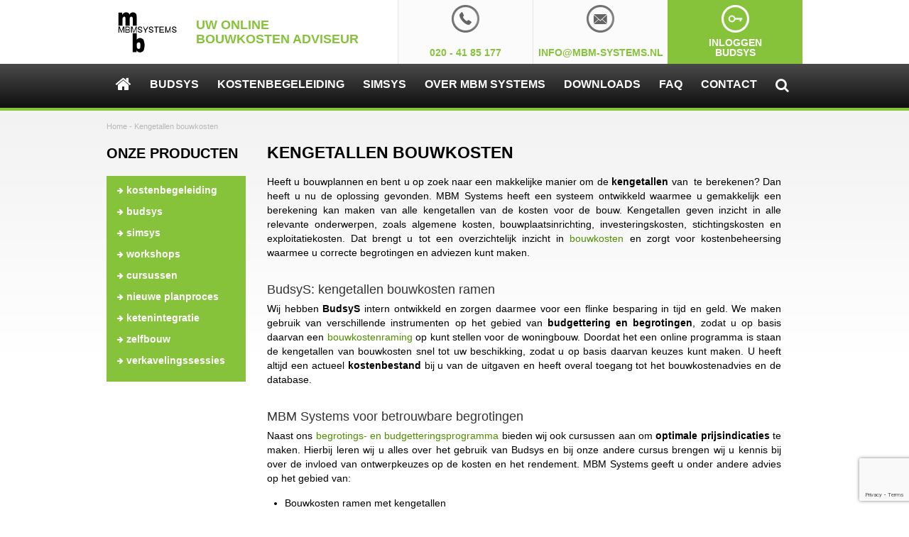

--- FILE ---
content_type: text/html; charset=UTF-8
request_url: https://www.mbm-systems.nl/begrotingsinstrument/kengetallen-bouwkosten/
body_size: 4709
content:
<!DOCTYPE html>
<html lang=nl>
<head>
<meta charset=utf-8>
<meta name=author content="Bratpack, Bratpack internetdiensten">
<meta name="robots" content="index, follow">
<meta name="description" content="Berekenen de kengetallen van bouwkosten op een eenvoudige manier. Maak gebruik van BudsyS, met een uitstekende prijs-/kwaliteitsverhouding.">
<meta name="keywords" content="Kengetallen bouwkosten, mbm Systems">
<meta name="viewport" content="width=device-width, initial-scale=1.0, maximum-scale=1.0, minimum-scale=1.0, user-scalable=no">
<title>Kengetallen bouwkosten eenvoudig berekenen | MBM Systems</title>
<!-- The source code of this website is copyright of Bratpack B.V. - www.bratpack.nl. All rights reserved. Any redistribution or reproduction of part or all of the contents in any form is prohibited. You may not, except with our express written permission, distribute or commercially exploit the source code. Nor may you transmit it or store it in any other website or other form of electronic retrieval system. -->
<link rel="shortcut icon" href="/Images/favicon.ico" type="image/x-icon">
<link rel="icon" href="/Images/favicon.ico" type="image/x-icon">
<link rel=stylesheet href="https://www.mbm-systems.nl/Include/style.5.css">
<script>
  (function(i,s,o,g,r,a,m){i['GoogleAnalyticsObject']=r;i[r]=i[r]||function(){
  (i[r].q=i[r].q||[]).push(arguments)},i[r].l=1*new Date();a=s.createElement(o),
  m=s.getElementsByTagName(o)[0];a.async=1;a.src=g;m.parentNode.insertBefore(a,m)
  })(window,document,'script','https://www.google-analytics.com/analytics.js','ga');

  ga('create', 'UA-27848300-1', 'auto');
  ga('send', 'pageview');

</script>
<meta name="msvalidate.01" content="EB4887CE6209D26E0620ECD18BEC2D1A" />
<meta name="alexaVerifyID" content="oOhz5tDC6y39hBIqplwH0K49taE"/>
<script type="application/ld+json">
{
	"@context" : "http://schema.org",
	"@type" : "Organization",
	"url" : "https://www.mbm-systems.nl",
	"contactPoint" : [{
		"@type" : "ContactPoint",
		"telephone" : "+31204185177",
		"contactType" : "customer service"
	}]
}
</script>
<script type="application/ld+json">
{
	"@context": "http://schema.org",
	"@type": "Store",
	"@id": "https://www.mbm-systems.nl",
	"name": "Moerkerken Broekzitter Mélis Systems B.V.",
	"address": {
		"@type": "PostalAddress",
		"streetAddress": "Hullenbergweg 413",
		"addressLocality": "Amsterdam Zuidoost",
		"postalCode": "1101 CS",
		"addressCountry": "NL"
	},
	"geo": {
		"@type": "GeoCoordinates",
		"latitude": 52.3053528,
		"longitude": 4.9502589
	},
	"url": "https://www.mbm-systems.nl",
	"telephone": "+31204185177"
}
</script></head>



<body>
<div id=container>
	<script>
function Alert() {
    alert("");
}
</script>
<header>
	<div id="header-in" class="preload">
        <a onClick="ga('send', 'event', 'Inloggen', 'click', 'header');" href="http://portal.mbm-systems.nl" target="_blank"><div class="mbm-buddys"><div class="icoon-key"><img src="https://www.mbm-systems.nl/Images/icoon_key.png" alt="log in"></div>Inloggen<br>BudsyS</div></a>
        <a class="mbm-mail" href="https://www.mbm-systems.nl/contact/" onClick="ga('send', 'event', 'email', 'click', 'header');"><div class="mbm-contact"><div class="icoon-mail"><img src="https://www.mbm-systems.nl/Images/icoon_mail.png" alt="mail"></div><br>info@mbm-systems.nl</div></a>
        <a href="tel:0031204185177"><div class="mbm-contact"><div class="icoon-tel"><img src="https://www.mbm-systems.nl/Images/icoon_phone.png" alt="telefoon"></div><BR>020 - 41 85 177</div></a>
        <div class="mbm-logo"><a href=https://www.mbm-systems.nl/ title="MBM Systems bouwkosten advies"><img src="https://www.mbm-systems.nl/Images/logo-mbm.png" alt="MBM Systems bouwkosten advies"></a></div>
        <div class="mbm-tagline">Uw online<br>bouwkosten adviseur</div>
    </div>
</header>
<div class="mobile">
    <a href="tel:0031204185177" onClick="ga('send', 'event', 'Bellen', 'click', 'BellenMobiel');">Bel snel: 020 - 418 51 77</a>
</div>    <aside id=menu>
	<div id="menu-in"> 
	<nav>
		<ul>
        <li ><a href="https://www.mbm-systems.nl/" title="MBM Systems">&#xf015;</a></li>
<li class="has_submenu"><a href="https://www.mbm-systems.nl/online-bouwkostenmodel-budsys/" title="Online bouwkostenmodel BudsyS">Budsys</a><span class="submenu_button"></span><div class=submenu><ul><li><a href="http://www.mbm-systems.nl/online-bouwkostenmodel-budsys/projecten/" title="Projecten" >Projecten</a><div class=subsub><ul><li><a href="https://www.mbm-systems.nl/online-bouwkostenmodel-budsys/projecten/eengezinswoningen/" title="Eengezinswoningen" >Eengezinswoningen</a></li><li><a href="https://www.mbm-systems.nl/online-bouwkostenmodel-budsys/projecten/gestapelde-bouw/" title="Gestapelde bouw" >Gestapelde bouw</a></li></ul></div></li><li><a href="http://www.mbm-systems.nl/online-bouwkostenmodel-budsys/kwaliteitspakketten/" title="Kwaliteitspakketten" >Kwaliteitspakketten</a></li><li><a href="http://www.mbm-systems.nl/online-bouwkostenmodel-budsys/bouwkosten/" title="Bouwkosten" >Bouwkosten</a></li><li><a href="http://www.mbm-systems.nl/online-bouwkostenmodel-budsys/stichtingskosten-exploitatie/" title="Stichtingskosten & Exploitatie" >Exploitatie</a></li><li><a href="http://www.mbm-systems.nl/online-bouwkostenmodel-budsys/communicatiemodel/" title="Communicatiemodel" >Communicatiemodel</a></li><li><a href="http://www.mbm-systems.nl/online-bouwkostenmodel-budsys/de-wolk/" title="De Wolk" >Bouwkostenanalyses</a></li><li><a href="http://www.mbm-systems.nl/online-bouwkostenmodel-budsys/geschikt-voor-uw-computer-tablet/" title="Geschikt voor uw Computer, tablet & smartphone" >Inloggen (computer, tablet & smartphones)</a></li><li><a href="http://www.mbm-systems.nl/online-bouwkostenmodel-budsys/abonnementen/" title="Abonnementen" >Abonnementen</a></li><li><a href="http://www.mbm-systems.nl/online-bouwkostenmodel-budsys/gebruikersoverzicht/" title="Gebruikersoverzicht" >Gebruikersoverzicht</a></li></ul></div></li><li class="has_submenu"><a href="https://www.mbm-systems.nl/kostenbegeleiding/" title="Kostenbegeleiding">Kostenbegeleiding</a><span class="submenu_button"></span><div class=submenu><ul><li><a href="http://www.mbm-systems.nl/kostenbegeleiding/verkavelingssessies/" title="Verkavelingssessies" >Verkavelingssessies</a></li><li><a href="http://www.mbm-systems.nl/kostenbegeleiding/zelfbouw/" title="CPO & zelfbouw" >CPO & zelfbouw</a></li><li><a href="http://www.mbm-systems.nl/kostenbegeleiding/ketenintegratie/" title="Ketenintegratie" >Ketenintegratie</a></li></ul></div></li><li class="has_submenu"><a href="https://www.mbm-systems.nl/simsys/" title="SimsyS">SimsyS</a><span class="submenu_button"></span><div class=submenu><ul><li><a href="http://www.mbm-systems.nl/simsys/verkavelingen-maken-blokjes-stapelen/" title="Verkavelingen maken: Blokjes stapelen" >Verkavelingen maken</a></li></ul></div></li><li class="has_submenu"><a href="https://www.mbm-systems.nl/over-mbm-systems/" title="Over MBM Systems">Over MBM Systems</a><span class="submenu_button"></span><div class=submenu><ul><li><a href="http://www.mbm-systems.nl/over-mbm-systems/cursussen/" title="Cursussen & Workshops" >Cursussen & Workshops</a></li><li><a href="http://www.mbm-systems.nl/over-mbm-systems/het-nieuwe-planproces/" title="Het nieuwe planproces" >Het nieuwe planproces</a></li></ul></div></li><li><a href="https://www.mbm-systems.nl/downloads/" title="Downloads">Downloads</a></li><li><a href="https://www.mbm-systems.nl/faq/" title="FAQ">FAQ</a></li><li><a href="https://www.mbm-systems.nl/contact/" title="Contact">Contact</a></li> 	

        <li ><a href="https://www.mbm-systems.nl/zoek/" title="Zoeken">&#xf002;</a></li>
		</ul>
	</nav>
    </div>
</aside>	<div id=breadcrumbs itemscope itemtype="http://schema.org/BreadcrumbList">
	<div id=breadcrumbs-in>
		<span itemprop="itemListElement" itemscope itemtype="http://schema.org/ListItem"><a href=https://www.mbm-systems.nl/ title="Home" itemprop=item><span itemprop=name>Home</span></a><meta itemprop=position content="1" /></span> - <span itemprop="itemListElement" itemscope itemtype="http://schema.org/ListItem"><a href=http://www.mbm-systems.nl/kengetallen-bouwkosten/ title="Kengetallen bouwkosten" itemprop=item><span itemprop=name>Kengetallen bouwkosten</span></a><meta itemprop=position content="2" /></span>	</div>
</div>	<div id=content>
		<div id=content-in>
       		<section id=links> 
            	<div id="producten">
	<h2>Onze Producten</h2>
	<ul>
		<li><a href=https://www.mbm-systems.nl/kostenbegeleiding/ title="kostenbegeleiding">kostenbegeleiding</a></li><li><a href=https://www.mbm-systems.nl/online-bouwkostenmodel-budsys/ title="BudsyS, het online budgetteringsmodel voor het berekenen van uw bouwkosten">budsys</a></li><li><a href=https://www.mbm-systems.nl/simsys/ title="SimsyS voor calculatie van bouwkosten en begroting van stichtingskosten">simsys</a></li><li><a href=https://www.mbm-systems.nl/vrijepagina/workshops-verkavelen-budgetteren-en-onderhandelen/ title="Workshops voor de professionele ontwikkelaar">workshops</a></li><li><a href=https://www.mbm-systems.nl/over-mbm-systems/cursussen/ title="Cursussen voor het online bouwkosten model BudsyS">cursussen</a></li><li><a href=https://www.mbm-systems.nl/over-mbm-systems/het-nieuwe-planproces/ title="MBM Systems uw online bouwkosten adviseur">nieuwe planproces</a></li><li><a href=https://www.mbm-systems.nl/kostenbegeleiding/ketenintegratie/ title="ketenintegratie">ketenintegratie</a></li><li><a href=https://www.mbm-systems.nl/Kostenbegeleiding/zelfbouw/ title="zelfbouw">zelfbouw</a></li><li><a href=https://www.mbm-systems.nl/Kostenbegeleiding/verkavelingssessies/ title="verkavelingssessies">verkavelingssessies</a></li>    </ul>    
</div>            </section>
			<section id=midden>
				<article>
					<h1>Kengetallen bouwkosten</h1>
					<p style="text-align: justify;">Heeft u bouwplannen en bent u op zoek naar een makkelijke manier om de&nbsp;<strong>kengetallen</strong>&nbsp;van&nbsp;&nbsp;te berekenen? Dan heeft u nu de oplossing gevonden. MBM Systems heeft een systeem ontwikkeld waarmee u gemakkelijk een berekening kan maken van alle&nbsp;kengetallen&nbsp;van de kosten voor de bouw. Kengetallen geven inzicht in alle relevante onderwerpen, zoals algemene kosten, bouwplaatsinrichting, investeringskosten, stichtingskosten en exploitatiekosten. Dat brengt u tot een overzichtelijk inzicht in <a href="https://www.mbm-systems.nl/begrotingsinstrument/bouwkosten-berekenen/" rel="noopener noreferrer" target="_blank">bouwkosten</a>&nbsp;en zorgt voor kostenbeheersing waarmee u correcte begrotingen en adviezen kunt maken.</p>

<h2 style="text-align: justify;">BudsyS: kengetallen bouwkosten ramen</h2>

<p style="text-align: justify;">Wij hebben&nbsp;<strong>BudsyS&nbsp;</strong>intern ontwikkeld en zorgen daarmee voor een flinke besparing in tijd en geld. We maken gebruik van verschillende instrumenten op het gebied van <strong>budgettering en begrotingen</strong>, zodat u op basis daarvan een&nbsp;<a href="https://www.mbm-systems.nl/online-bouwkostenmodel-budsys/bouwkosten/">bouwkostenraming</a>&nbsp;op kunt stellen voor de woningbouw. Doordat het een online programma is staan de&nbsp;kengetallen&nbsp;van&nbsp;bouwkosten&nbsp;snel tot uw beschikking, zodat u op basis daarvan keuzes kunt maken. U heeft altijd een actueel <strong>kostenbestand </strong>bij u van de uitgaven en heeft overal toegang tot het bouwkostenadvies en de database.</p>

<h2 style="text-align: justify;">MBM Systems voor betrouwbare begrotingen</h2>

<p style="text-align: justify;">Naast ons <a href="https://www.mbm-systems.nl/begrotingsinstrument/budsys/">begrotings- en budgetteringsprogramma</a> bieden wij ook cursussen aan om <strong>optimale prijsindicaties</strong> te maken. Hierbij leren wij u alles over het gebruik van Budsys en bij onze andere cursus brengen wij u kennis bij over de invloed van ontwerpkeuzes op de kosten en het rendement. MBM Systems geeft u onder andere advies op het gebied van:&nbsp;</p>

<ul>
	<li style="text-align: justify;">Bouwkosten ramen met kengetallen</li>
	<li style="text-align: justify;">Het berekenen van uw bouwkosten</li>
	<li style="text-align: justify;">Het berekenen van uw grondwaarde&nbsp;</li>
</ul>

<h2 style="text-align: justify;">Betrouwbaar en betaalbaar bouwkosten berekenen</h2>

<p style="text-align: justify;">Ons <a href="https://www.mbm-systems.nl/kostenbegeleiding/" rel="noopener noreferrer" target="_blank">calculatieprogramma</a>&nbsp;voor de bouw is betrouwbaar en kent daarnaast een uitstekende prijs-/kwaliteitsverhouding. Gebruikers worden met het programma geleid naar een betrouwbare kosteninschatting. Het is de combinatie van deze elementen die ervoor zorgt dat u hier de ideale ondersteuning in heeft bij het&nbsp;<strong>berekenen&nbsp;van de&nbsp;kengetallen</strong>&nbsp;van&nbsp;bouwkosten. De kengetallen hebben betrekking op verschillende bouwonderdelen, zoals de draagconstructie, gevels en installaties. Benieuwd naar wat BudsyS voor u kan betekenen? Neem vrijblijvend&nbsp;<strong>contact</strong>&nbsp;met ons op voor meer informatie, of vraag een <strong>offerte</strong> aan. Het programma biedt ondersteuning zover het gehele bouwproces betreft.</p>

<p><a class="btn" href="https://www.mbm-systems.nl/contact//" title="Neem direct contact op met MBM Systems">Neem direct contact op</a></p>

<p style="text-align: justify;">&nbsp;</p>

<p style="text-align: justify;"><a href="https://www.mbm-systems.nl/Over/"><img alt="Kengetallen bouwkosten berekenen via MBM Systems" src="https://www.mbm-systems.nl/Uploaded_files/Zelf/Kengetallen%20Bouwkosten.jpg" style="width: 902px; height: 262px;" title="Kengetallen bouwkosten berekenen via MBM Systems" /></a></p>				</article>                
			</section>
		</div>
	</div>
</div>

<footer>
	<div id="footer-in" class="preload">
        <div class="mbm-tekst"><a href="mailto:info@mbm-systems.nl">info@mbm-systems.nl</a></div>
        <div class="mbm-mail">&nbsp;</div>  
        <div class="mbm-tekst"><a href="tel:0031204185177">020 - 41 85 177</a></div>
        <div class="mbm-tel">&nbsp;</div>
    	<div class="mbm-copyright">MBM Systems &copy; <script>document.write(new Date().getFullYear());</script></div>
    </div>
</footer>
<div class="seo">
	<div id="seo-in">
		<ul><li><a href="https://www.mbm-systems.nl/begrotingsinstrument/kosten-woning-bouwen/" title="Kosten woning bouwen">Kosten woning bouwen</a></li><li><a href="https://www.mbm-systems.nl/begrotingsinstrument/stichtingskosten/" title="Stichtingskosten">Stichtingskosten</a></li><li><a href="https://www.mbm-systems.nl/begrotingsinstrument/grondwaarde-berekenen/" title="Grondwaarde berekenen">Grondwaarde berekenen</a></li><li><a href="https://www.mbm-systems.nl/begrotingsinstrument/berekenen-bouwkosten/" title="Berekenen bouwkosten">Berekenen bouwkosten</a></li></ul><ul><li><a href="https://www.mbm-systems.nl/begrotingsinstrument/bouwkostenadvies/" title="Bouwkostenadvies">Bouwkostenadvies</a></li><li><a href="https://www.mbm-systems.nl/begrotingsinstrument/online-bouwkosten/" title="Online bouwkosten">Online bouwkosten</a></li><li><a href="https://www.mbm-systems.nl/begrotingsinstrument/begroting-bouwkosten/" title="Begroting bouwkosten">Begroting bouwkosten</a></li><li><a href="https://www.mbm-systems.nl/begrotingsinstrument/bouwprijzen/" title="Bouwprijzen">Bouwprijzen</a></li></ul><ul><li><a href="https://www.mbm-systems.nl/begrotingsinstrument/calculatie-bouwkosten/" title="Calculatie bouwkosten">Calculatie bouwkosten</a></li><li><a href="https://www.mbm-systems.nl/begrotingsinstrument/kosten-nieuwbouw/" title="Kosten nieuwbouw">Kosten nieuwbouw</a></li><li><a href="https://www.mbm-systems.nl/begrotingsinstrument/calculatieprogramma-bouw/" title="Calculatieprogramma bouw">Calculatieprogramma bouw</a></li><li><a href="https://www.mbm-systems.nl/begrotingsinstrument/bouwkosten-berekenen/" title="Bouwkosten berekenen">Bouwkosten berekenen</a></li></ul><ul><li><a href="https://www.mbm-systems.nl/begrotingsinstrument/kengetallen-bouwkosten/" title="Kengetallen bouwkosten">Kengetallen bouwkosten</a></li><li><a href="https://www.mbm-systems.nl/begrotingsinstrument/bouwkosten-berekenen/" title="Bouwkosten">Bouwkosten</a></li><li><a href="https://www.mbm-systems.nl/begrotingsinstrument/budsys/" title="BudsyS">BudsyS</a></li></ul>	</div>
</div>
        <div class=seo-copyright><a href=http://www.bratpack.nl target=_blank>Bratpack – The Online Performers</a></div>

<script src=//ajax.googleapis.com/ajax/libs/jquery/1.9.1/jquery.min.js></script>
<script src=//ajax.googleapis.com/ajax/libs/jqueryui/1.10.2/jquery-ui.min.js></script>
<script>
var baseUrl = "https://www.mbm-systems.nl/";
if(typeof jQuery == "undefined"){
	document.write('<script src=https://js.bratpack.nl/jQuery/jquery-1.9.1.min.js><\/script>');
	document.write('<script src=https://js.bratpack.nl/jQuery/jquery-ui-1.10.2.min.js><\/script>');
}
</script>
<script src="https://js.bratpack.nl/Plugins/jSlideshow.js"></script>
<script src=https://js.bratpack.nl/plugins.nomodernizr.js></script>
<script src=https://www.mbm-systems.nl/Scripts/functions.min.js></script>

<script src=https://www.mbm-systems.nl/Scripts/jdatepicker-nl.js></script>
<script>
$(function(){
	$(".datepicker").datepicker($.datepicker.regional['nl']);
});
</script>

<!--[if lt IE 9]> <script src="https://www.mbm-systems.nl/Scripts/background-size.js"></script> <![endif]-->
<script src="https://www.google.com/recaptcha/api.js?render=6LcClvQcAAAAAI0SFwyd3vcRaegY3XqP7muwkMC5"></script>
<script>
	grecaptcha.ready(function(){
		grecaptcha.execute('6LcClvQcAAAAAI0SFwyd3vcRaegY3XqP7muwkMC5', {action: 'homepage'}).then(function(token) {
			var recaptchaElements = document.getElementsByName('RecaptchaCheck');
			for (var i = 0; i < recaptchaElements.length; i++) {
				recaptchaElements[i].value = token;
			}
		});
	});
</script></body>

</html>

--- FILE ---
content_type: text/html; charset=utf-8
request_url: https://www.google.com/recaptcha/api2/anchor?ar=1&k=6LcClvQcAAAAAI0SFwyd3vcRaegY3XqP7muwkMC5&co=aHR0cHM6Ly93d3cubWJtLXN5c3RlbXMubmw6NDQz&hl=en&v=N67nZn4AqZkNcbeMu4prBgzg&size=invisible&anchor-ms=20000&execute-ms=30000&cb=plj4yexoqr9o
body_size: 48599
content:
<!DOCTYPE HTML><html dir="ltr" lang="en"><head><meta http-equiv="Content-Type" content="text/html; charset=UTF-8">
<meta http-equiv="X-UA-Compatible" content="IE=edge">
<title>reCAPTCHA</title>
<style type="text/css">
/* cyrillic-ext */
@font-face {
  font-family: 'Roboto';
  font-style: normal;
  font-weight: 400;
  font-stretch: 100%;
  src: url(//fonts.gstatic.com/s/roboto/v48/KFO7CnqEu92Fr1ME7kSn66aGLdTylUAMa3GUBHMdazTgWw.woff2) format('woff2');
  unicode-range: U+0460-052F, U+1C80-1C8A, U+20B4, U+2DE0-2DFF, U+A640-A69F, U+FE2E-FE2F;
}
/* cyrillic */
@font-face {
  font-family: 'Roboto';
  font-style: normal;
  font-weight: 400;
  font-stretch: 100%;
  src: url(//fonts.gstatic.com/s/roboto/v48/KFO7CnqEu92Fr1ME7kSn66aGLdTylUAMa3iUBHMdazTgWw.woff2) format('woff2');
  unicode-range: U+0301, U+0400-045F, U+0490-0491, U+04B0-04B1, U+2116;
}
/* greek-ext */
@font-face {
  font-family: 'Roboto';
  font-style: normal;
  font-weight: 400;
  font-stretch: 100%;
  src: url(//fonts.gstatic.com/s/roboto/v48/KFO7CnqEu92Fr1ME7kSn66aGLdTylUAMa3CUBHMdazTgWw.woff2) format('woff2');
  unicode-range: U+1F00-1FFF;
}
/* greek */
@font-face {
  font-family: 'Roboto';
  font-style: normal;
  font-weight: 400;
  font-stretch: 100%;
  src: url(//fonts.gstatic.com/s/roboto/v48/KFO7CnqEu92Fr1ME7kSn66aGLdTylUAMa3-UBHMdazTgWw.woff2) format('woff2');
  unicode-range: U+0370-0377, U+037A-037F, U+0384-038A, U+038C, U+038E-03A1, U+03A3-03FF;
}
/* math */
@font-face {
  font-family: 'Roboto';
  font-style: normal;
  font-weight: 400;
  font-stretch: 100%;
  src: url(//fonts.gstatic.com/s/roboto/v48/KFO7CnqEu92Fr1ME7kSn66aGLdTylUAMawCUBHMdazTgWw.woff2) format('woff2');
  unicode-range: U+0302-0303, U+0305, U+0307-0308, U+0310, U+0312, U+0315, U+031A, U+0326-0327, U+032C, U+032F-0330, U+0332-0333, U+0338, U+033A, U+0346, U+034D, U+0391-03A1, U+03A3-03A9, U+03B1-03C9, U+03D1, U+03D5-03D6, U+03F0-03F1, U+03F4-03F5, U+2016-2017, U+2034-2038, U+203C, U+2040, U+2043, U+2047, U+2050, U+2057, U+205F, U+2070-2071, U+2074-208E, U+2090-209C, U+20D0-20DC, U+20E1, U+20E5-20EF, U+2100-2112, U+2114-2115, U+2117-2121, U+2123-214F, U+2190, U+2192, U+2194-21AE, U+21B0-21E5, U+21F1-21F2, U+21F4-2211, U+2213-2214, U+2216-22FF, U+2308-230B, U+2310, U+2319, U+231C-2321, U+2336-237A, U+237C, U+2395, U+239B-23B7, U+23D0, U+23DC-23E1, U+2474-2475, U+25AF, U+25B3, U+25B7, U+25BD, U+25C1, U+25CA, U+25CC, U+25FB, U+266D-266F, U+27C0-27FF, U+2900-2AFF, U+2B0E-2B11, U+2B30-2B4C, U+2BFE, U+3030, U+FF5B, U+FF5D, U+1D400-1D7FF, U+1EE00-1EEFF;
}
/* symbols */
@font-face {
  font-family: 'Roboto';
  font-style: normal;
  font-weight: 400;
  font-stretch: 100%;
  src: url(//fonts.gstatic.com/s/roboto/v48/KFO7CnqEu92Fr1ME7kSn66aGLdTylUAMaxKUBHMdazTgWw.woff2) format('woff2');
  unicode-range: U+0001-000C, U+000E-001F, U+007F-009F, U+20DD-20E0, U+20E2-20E4, U+2150-218F, U+2190, U+2192, U+2194-2199, U+21AF, U+21E6-21F0, U+21F3, U+2218-2219, U+2299, U+22C4-22C6, U+2300-243F, U+2440-244A, U+2460-24FF, U+25A0-27BF, U+2800-28FF, U+2921-2922, U+2981, U+29BF, U+29EB, U+2B00-2BFF, U+4DC0-4DFF, U+FFF9-FFFB, U+10140-1018E, U+10190-1019C, U+101A0, U+101D0-101FD, U+102E0-102FB, U+10E60-10E7E, U+1D2C0-1D2D3, U+1D2E0-1D37F, U+1F000-1F0FF, U+1F100-1F1AD, U+1F1E6-1F1FF, U+1F30D-1F30F, U+1F315, U+1F31C, U+1F31E, U+1F320-1F32C, U+1F336, U+1F378, U+1F37D, U+1F382, U+1F393-1F39F, U+1F3A7-1F3A8, U+1F3AC-1F3AF, U+1F3C2, U+1F3C4-1F3C6, U+1F3CA-1F3CE, U+1F3D4-1F3E0, U+1F3ED, U+1F3F1-1F3F3, U+1F3F5-1F3F7, U+1F408, U+1F415, U+1F41F, U+1F426, U+1F43F, U+1F441-1F442, U+1F444, U+1F446-1F449, U+1F44C-1F44E, U+1F453, U+1F46A, U+1F47D, U+1F4A3, U+1F4B0, U+1F4B3, U+1F4B9, U+1F4BB, U+1F4BF, U+1F4C8-1F4CB, U+1F4D6, U+1F4DA, U+1F4DF, U+1F4E3-1F4E6, U+1F4EA-1F4ED, U+1F4F7, U+1F4F9-1F4FB, U+1F4FD-1F4FE, U+1F503, U+1F507-1F50B, U+1F50D, U+1F512-1F513, U+1F53E-1F54A, U+1F54F-1F5FA, U+1F610, U+1F650-1F67F, U+1F687, U+1F68D, U+1F691, U+1F694, U+1F698, U+1F6AD, U+1F6B2, U+1F6B9-1F6BA, U+1F6BC, U+1F6C6-1F6CF, U+1F6D3-1F6D7, U+1F6E0-1F6EA, U+1F6F0-1F6F3, U+1F6F7-1F6FC, U+1F700-1F7FF, U+1F800-1F80B, U+1F810-1F847, U+1F850-1F859, U+1F860-1F887, U+1F890-1F8AD, U+1F8B0-1F8BB, U+1F8C0-1F8C1, U+1F900-1F90B, U+1F93B, U+1F946, U+1F984, U+1F996, U+1F9E9, U+1FA00-1FA6F, U+1FA70-1FA7C, U+1FA80-1FA89, U+1FA8F-1FAC6, U+1FACE-1FADC, U+1FADF-1FAE9, U+1FAF0-1FAF8, U+1FB00-1FBFF;
}
/* vietnamese */
@font-face {
  font-family: 'Roboto';
  font-style: normal;
  font-weight: 400;
  font-stretch: 100%;
  src: url(//fonts.gstatic.com/s/roboto/v48/KFO7CnqEu92Fr1ME7kSn66aGLdTylUAMa3OUBHMdazTgWw.woff2) format('woff2');
  unicode-range: U+0102-0103, U+0110-0111, U+0128-0129, U+0168-0169, U+01A0-01A1, U+01AF-01B0, U+0300-0301, U+0303-0304, U+0308-0309, U+0323, U+0329, U+1EA0-1EF9, U+20AB;
}
/* latin-ext */
@font-face {
  font-family: 'Roboto';
  font-style: normal;
  font-weight: 400;
  font-stretch: 100%;
  src: url(//fonts.gstatic.com/s/roboto/v48/KFO7CnqEu92Fr1ME7kSn66aGLdTylUAMa3KUBHMdazTgWw.woff2) format('woff2');
  unicode-range: U+0100-02BA, U+02BD-02C5, U+02C7-02CC, U+02CE-02D7, U+02DD-02FF, U+0304, U+0308, U+0329, U+1D00-1DBF, U+1E00-1E9F, U+1EF2-1EFF, U+2020, U+20A0-20AB, U+20AD-20C0, U+2113, U+2C60-2C7F, U+A720-A7FF;
}
/* latin */
@font-face {
  font-family: 'Roboto';
  font-style: normal;
  font-weight: 400;
  font-stretch: 100%;
  src: url(//fonts.gstatic.com/s/roboto/v48/KFO7CnqEu92Fr1ME7kSn66aGLdTylUAMa3yUBHMdazQ.woff2) format('woff2');
  unicode-range: U+0000-00FF, U+0131, U+0152-0153, U+02BB-02BC, U+02C6, U+02DA, U+02DC, U+0304, U+0308, U+0329, U+2000-206F, U+20AC, U+2122, U+2191, U+2193, U+2212, U+2215, U+FEFF, U+FFFD;
}
/* cyrillic-ext */
@font-face {
  font-family: 'Roboto';
  font-style: normal;
  font-weight: 500;
  font-stretch: 100%;
  src: url(//fonts.gstatic.com/s/roboto/v48/KFO7CnqEu92Fr1ME7kSn66aGLdTylUAMa3GUBHMdazTgWw.woff2) format('woff2');
  unicode-range: U+0460-052F, U+1C80-1C8A, U+20B4, U+2DE0-2DFF, U+A640-A69F, U+FE2E-FE2F;
}
/* cyrillic */
@font-face {
  font-family: 'Roboto';
  font-style: normal;
  font-weight: 500;
  font-stretch: 100%;
  src: url(//fonts.gstatic.com/s/roboto/v48/KFO7CnqEu92Fr1ME7kSn66aGLdTylUAMa3iUBHMdazTgWw.woff2) format('woff2');
  unicode-range: U+0301, U+0400-045F, U+0490-0491, U+04B0-04B1, U+2116;
}
/* greek-ext */
@font-face {
  font-family: 'Roboto';
  font-style: normal;
  font-weight: 500;
  font-stretch: 100%;
  src: url(//fonts.gstatic.com/s/roboto/v48/KFO7CnqEu92Fr1ME7kSn66aGLdTylUAMa3CUBHMdazTgWw.woff2) format('woff2');
  unicode-range: U+1F00-1FFF;
}
/* greek */
@font-face {
  font-family: 'Roboto';
  font-style: normal;
  font-weight: 500;
  font-stretch: 100%;
  src: url(//fonts.gstatic.com/s/roboto/v48/KFO7CnqEu92Fr1ME7kSn66aGLdTylUAMa3-UBHMdazTgWw.woff2) format('woff2');
  unicode-range: U+0370-0377, U+037A-037F, U+0384-038A, U+038C, U+038E-03A1, U+03A3-03FF;
}
/* math */
@font-face {
  font-family: 'Roboto';
  font-style: normal;
  font-weight: 500;
  font-stretch: 100%;
  src: url(//fonts.gstatic.com/s/roboto/v48/KFO7CnqEu92Fr1ME7kSn66aGLdTylUAMawCUBHMdazTgWw.woff2) format('woff2');
  unicode-range: U+0302-0303, U+0305, U+0307-0308, U+0310, U+0312, U+0315, U+031A, U+0326-0327, U+032C, U+032F-0330, U+0332-0333, U+0338, U+033A, U+0346, U+034D, U+0391-03A1, U+03A3-03A9, U+03B1-03C9, U+03D1, U+03D5-03D6, U+03F0-03F1, U+03F4-03F5, U+2016-2017, U+2034-2038, U+203C, U+2040, U+2043, U+2047, U+2050, U+2057, U+205F, U+2070-2071, U+2074-208E, U+2090-209C, U+20D0-20DC, U+20E1, U+20E5-20EF, U+2100-2112, U+2114-2115, U+2117-2121, U+2123-214F, U+2190, U+2192, U+2194-21AE, U+21B0-21E5, U+21F1-21F2, U+21F4-2211, U+2213-2214, U+2216-22FF, U+2308-230B, U+2310, U+2319, U+231C-2321, U+2336-237A, U+237C, U+2395, U+239B-23B7, U+23D0, U+23DC-23E1, U+2474-2475, U+25AF, U+25B3, U+25B7, U+25BD, U+25C1, U+25CA, U+25CC, U+25FB, U+266D-266F, U+27C0-27FF, U+2900-2AFF, U+2B0E-2B11, U+2B30-2B4C, U+2BFE, U+3030, U+FF5B, U+FF5D, U+1D400-1D7FF, U+1EE00-1EEFF;
}
/* symbols */
@font-face {
  font-family: 'Roboto';
  font-style: normal;
  font-weight: 500;
  font-stretch: 100%;
  src: url(//fonts.gstatic.com/s/roboto/v48/KFO7CnqEu92Fr1ME7kSn66aGLdTylUAMaxKUBHMdazTgWw.woff2) format('woff2');
  unicode-range: U+0001-000C, U+000E-001F, U+007F-009F, U+20DD-20E0, U+20E2-20E4, U+2150-218F, U+2190, U+2192, U+2194-2199, U+21AF, U+21E6-21F0, U+21F3, U+2218-2219, U+2299, U+22C4-22C6, U+2300-243F, U+2440-244A, U+2460-24FF, U+25A0-27BF, U+2800-28FF, U+2921-2922, U+2981, U+29BF, U+29EB, U+2B00-2BFF, U+4DC0-4DFF, U+FFF9-FFFB, U+10140-1018E, U+10190-1019C, U+101A0, U+101D0-101FD, U+102E0-102FB, U+10E60-10E7E, U+1D2C0-1D2D3, U+1D2E0-1D37F, U+1F000-1F0FF, U+1F100-1F1AD, U+1F1E6-1F1FF, U+1F30D-1F30F, U+1F315, U+1F31C, U+1F31E, U+1F320-1F32C, U+1F336, U+1F378, U+1F37D, U+1F382, U+1F393-1F39F, U+1F3A7-1F3A8, U+1F3AC-1F3AF, U+1F3C2, U+1F3C4-1F3C6, U+1F3CA-1F3CE, U+1F3D4-1F3E0, U+1F3ED, U+1F3F1-1F3F3, U+1F3F5-1F3F7, U+1F408, U+1F415, U+1F41F, U+1F426, U+1F43F, U+1F441-1F442, U+1F444, U+1F446-1F449, U+1F44C-1F44E, U+1F453, U+1F46A, U+1F47D, U+1F4A3, U+1F4B0, U+1F4B3, U+1F4B9, U+1F4BB, U+1F4BF, U+1F4C8-1F4CB, U+1F4D6, U+1F4DA, U+1F4DF, U+1F4E3-1F4E6, U+1F4EA-1F4ED, U+1F4F7, U+1F4F9-1F4FB, U+1F4FD-1F4FE, U+1F503, U+1F507-1F50B, U+1F50D, U+1F512-1F513, U+1F53E-1F54A, U+1F54F-1F5FA, U+1F610, U+1F650-1F67F, U+1F687, U+1F68D, U+1F691, U+1F694, U+1F698, U+1F6AD, U+1F6B2, U+1F6B9-1F6BA, U+1F6BC, U+1F6C6-1F6CF, U+1F6D3-1F6D7, U+1F6E0-1F6EA, U+1F6F0-1F6F3, U+1F6F7-1F6FC, U+1F700-1F7FF, U+1F800-1F80B, U+1F810-1F847, U+1F850-1F859, U+1F860-1F887, U+1F890-1F8AD, U+1F8B0-1F8BB, U+1F8C0-1F8C1, U+1F900-1F90B, U+1F93B, U+1F946, U+1F984, U+1F996, U+1F9E9, U+1FA00-1FA6F, U+1FA70-1FA7C, U+1FA80-1FA89, U+1FA8F-1FAC6, U+1FACE-1FADC, U+1FADF-1FAE9, U+1FAF0-1FAF8, U+1FB00-1FBFF;
}
/* vietnamese */
@font-face {
  font-family: 'Roboto';
  font-style: normal;
  font-weight: 500;
  font-stretch: 100%;
  src: url(//fonts.gstatic.com/s/roboto/v48/KFO7CnqEu92Fr1ME7kSn66aGLdTylUAMa3OUBHMdazTgWw.woff2) format('woff2');
  unicode-range: U+0102-0103, U+0110-0111, U+0128-0129, U+0168-0169, U+01A0-01A1, U+01AF-01B0, U+0300-0301, U+0303-0304, U+0308-0309, U+0323, U+0329, U+1EA0-1EF9, U+20AB;
}
/* latin-ext */
@font-face {
  font-family: 'Roboto';
  font-style: normal;
  font-weight: 500;
  font-stretch: 100%;
  src: url(//fonts.gstatic.com/s/roboto/v48/KFO7CnqEu92Fr1ME7kSn66aGLdTylUAMa3KUBHMdazTgWw.woff2) format('woff2');
  unicode-range: U+0100-02BA, U+02BD-02C5, U+02C7-02CC, U+02CE-02D7, U+02DD-02FF, U+0304, U+0308, U+0329, U+1D00-1DBF, U+1E00-1E9F, U+1EF2-1EFF, U+2020, U+20A0-20AB, U+20AD-20C0, U+2113, U+2C60-2C7F, U+A720-A7FF;
}
/* latin */
@font-face {
  font-family: 'Roboto';
  font-style: normal;
  font-weight: 500;
  font-stretch: 100%;
  src: url(//fonts.gstatic.com/s/roboto/v48/KFO7CnqEu92Fr1ME7kSn66aGLdTylUAMa3yUBHMdazQ.woff2) format('woff2');
  unicode-range: U+0000-00FF, U+0131, U+0152-0153, U+02BB-02BC, U+02C6, U+02DA, U+02DC, U+0304, U+0308, U+0329, U+2000-206F, U+20AC, U+2122, U+2191, U+2193, U+2212, U+2215, U+FEFF, U+FFFD;
}
/* cyrillic-ext */
@font-face {
  font-family: 'Roboto';
  font-style: normal;
  font-weight: 900;
  font-stretch: 100%;
  src: url(//fonts.gstatic.com/s/roboto/v48/KFO7CnqEu92Fr1ME7kSn66aGLdTylUAMa3GUBHMdazTgWw.woff2) format('woff2');
  unicode-range: U+0460-052F, U+1C80-1C8A, U+20B4, U+2DE0-2DFF, U+A640-A69F, U+FE2E-FE2F;
}
/* cyrillic */
@font-face {
  font-family: 'Roboto';
  font-style: normal;
  font-weight: 900;
  font-stretch: 100%;
  src: url(//fonts.gstatic.com/s/roboto/v48/KFO7CnqEu92Fr1ME7kSn66aGLdTylUAMa3iUBHMdazTgWw.woff2) format('woff2');
  unicode-range: U+0301, U+0400-045F, U+0490-0491, U+04B0-04B1, U+2116;
}
/* greek-ext */
@font-face {
  font-family: 'Roboto';
  font-style: normal;
  font-weight: 900;
  font-stretch: 100%;
  src: url(//fonts.gstatic.com/s/roboto/v48/KFO7CnqEu92Fr1ME7kSn66aGLdTylUAMa3CUBHMdazTgWw.woff2) format('woff2');
  unicode-range: U+1F00-1FFF;
}
/* greek */
@font-face {
  font-family: 'Roboto';
  font-style: normal;
  font-weight: 900;
  font-stretch: 100%;
  src: url(//fonts.gstatic.com/s/roboto/v48/KFO7CnqEu92Fr1ME7kSn66aGLdTylUAMa3-UBHMdazTgWw.woff2) format('woff2');
  unicode-range: U+0370-0377, U+037A-037F, U+0384-038A, U+038C, U+038E-03A1, U+03A3-03FF;
}
/* math */
@font-face {
  font-family: 'Roboto';
  font-style: normal;
  font-weight: 900;
  font-stretch: 100%;
  src: url(//fonts.gstatic.com/s/roboto/v48/KFO7CnqEu92Fr1ME7kSn66aGLdTylUAMawCUBHMdazTgWw.woff2) format('woff2');
  unicode-range: U+0302-0303, U+0305, U+0307-0308, U+0310, U+0312, U+0315, U+031A, U+0326-0327, U+032C, U+032F-0330, U+0332-0333, U+0338, U+033A, U+0346, U+034D, U+0391-03A1, U+03A3-03A9, U+03B1-03C9, U+03D1, U+03D5-03D6, U+03F0-03F1, U+03F4-03F5, U+2016-2017, U+2034-2038, U+203C, U+2040, U+2043, U+2047, U+2050, U+2057, U+205F, U+2070-2071, U+2074-208E, U+2090-209C, U+20D0-20DC, U+20E1, U+20E5-20EF, U+2100-2112, U+2114-2115, U+2117-2121, U+2123-214F, U+2190, U+2192, U+2194-21AE, U+21B0-21E5, U+21F1-21F2, U+21F4-2211, U+2213-2214, U+2216-22FF, U+2308-230B, U+2310, U+2319, U+231C-2321, U+2336-237A, U+237C, U+2395, U+239B-23B7, U+23D0, U+23DC-23E1, U+2474-2475, U+25AF, U+25B3, U+25B7, U+25BD, U+25C1, U+25CA, U+25CC, U+25FB, U+266D-266F, U+27C0-27FF, U+2900-2AFF, U+2B0E-2B11, U+2B30-2B4C, U+2BFE, U+3030, U+FF5B, U+FF5D, U+1D400-1D7FF, U+1EE00-1EEFF;
}
/* symbols */
@font-face {
  font-family: 'Roboto';
  font-style: normal;
  font-weight: 900;
  font-stretch: 100%;
  src: url(//fonts.gstatic.com/s/roboto/v48/KFO7CnqEu92Fr1ME7kSn66aGLdTylUAMaxKUBHMdazTgWw.woff2) format('woff2');
  unicode-range: U+0001-000C, U+000E-001F, U+007F-009F, U+20DD-20E0, U+20E2-20E4, U+2150-218F, U+2190, U+2192, U+2194-2199, U+21AF, U+21E6-21F0, U+21F3, U+2218-2219, U+2299, U+22C4-22C6, U+2300-243F, U+2440-244A, U+2460-24FF, U+25A0-27BF, U+2800-28FF, U+2921-2922, U+2981, U+29BF, U+29EB, U+2B00-2BFF, U+4DC0-4DFF, U+FFF9-FFFB, U+10140-1018E, U+10190-1019C, U+101A0, U+101D0-101FD, U+102E0-102FB, U+10E60-10E7E, U+1D2C0-1D2D3, U+1D2E0-1D37F, U+1F000-1F0FF, U+1F100-1F1AD, U+1F1E6-1F1FF, U+1F30D-1F30F, U+1F315, U+1F31C, U+1F31E, U+1F320-1F32C, U+1F336, U+1F378, U+1F37D, U+1F382, U+1F393-1F39F, U+1F3A7-1F3A8, U+1F3AC-1F3AF, U+1F3C2, U+1F3C4-1F3C6, U+1F3CA-1F3CE, U+1F3D4-1F3E0, U+1F3ED, U+1F3F1-1F3F3, U+1F3F5-1F3F7, U+1F408, U+1F415, U+1F41F, U+1F426, U+1F43F, U+1F441-1F442, U+1F444, U+1F446-1F449, U+1F44C-1F44E, U+1F453, U+1F46A, U+1F47D, U+1F4A3, U+1F4B0, U+1F4B3, U+1F4B9, U+1F4BB, U+1F4BF, U+1F4C8-1F4CB, U+1F4D6, U+1F4DA, U+1F4DF, U+1F4E3-1F4E6, U+1F4EA-1F4ED, U+1F4F7, U+1F4F9-1F4FB, U+1F4FD-1F4FE, U+1F503, U+1F507-1F50B, U+1F50D, U+1F512-1F513, U+1F53E-1F54A, U+1F54F-1F5FA, U+1F610, U+1F650-1F67F, U+1F687, U+1F68D, U+1F691, U+1F694, U+1F698, U+1F6AD, U+1F6B2, U+1F6B9-1F6BA, U+1F6BC, U+1F6C6-1F6CF, U+1F6D3-1F6D7, U+1F6E0-1F6EA, U+1F6F0-1F6F3, U+1F6F7-1F6FC, U+1F700-1F7FF, U+1F800-1F80B, U+1F810-1F847, U+1F850-1F859, U+1F860-1F887, U+1F890-1F8AD, U+1F8B0-1F8BB, U+1F8C0-1F8C1, U+1F900-1F90B, U+1F93B, U+1F946, U+1F984, U+1F996, U+1F9E9, U+1FA00-1FA6F, U+1FA70-1FA7C, U+1FA80-1FA89, U+1FA8F-1FAC6, U+1FACE-1FADC, U+1FADF-1FAE9, U+1FAF0-1FAF8, U+1FB00-1FBFF;
}
/* vietnamese */
@font-face {
  font-family: 'Roboto';
  font-style: normal;
  font-weight: 900;
  font-stretch: 100%;
  src: url(//fonts.gstatic.com/s/roboto/v48/KFO7CnqEu92Fr1ME7kSn66aGLdTylUAMa3OUBHMdazTgWw.woff2) format('woff2');
  unicode-range: U+0102-0103, U+0110-0111, U+0128-0129, U+0168-0169, U+01A0-01A1, U+01AF-01B0, U+0300-0301, U+0303-0304, U+0308-0309, U+0323, U+0329, U+1EA0-1EF9, U+20AB;
}
/* latin-ext */
@font-face {
  font-family: 'Roboto';
  font-style: normal;
  font-weight: 900;
  font-stretch: 100%;
  src: url(//fonts.gstatic.com/s/roboto/v48/KFO7CnqEu92Fr1ME7kSn66aGLdTylUAMa3KUBHMdazTgWw.woff2) format('woff2');
  unicode-range: U+0100-02BA, U+02BD-02C5, U+02C7-02CC, U+02CE-02D7, U+02DD-02FF, U+0304, U+0308, U+0329, U+1D00-1DBF, U+1E00-1E9F, U+1EF2-1EFF, U+2020, U+20A0-20AB, U+20AD-20C0, U+2113, U+2C60-2C7F, U+A720-A7FF;
}
/* latin */
@font-face {
  font-family: 'Roboto';
  font-style: normal;
  font-weight: 900;
  font-stretch: 100%;
  src: url(//fonts.gstatic.com/s/roboto/v48/KFO7CnqEu92Fr1ME7kSn66aGLdTylUAMa3yUBHMdazQ.woff2) format('woff2');
  unicode-range: U+0000-00FF, U+0131, U+0152-0153, U+02BB-02BC, U+02C6, U+02DA, U+02DC, U+0304, U+0308, U+0329, U+2000-206F, U+20AC, U+2122, U+2191, U+2193, U+2212, U+2215, U+FEFF, U+FFFD;
}

</style>
<link rel="stylesheet" type="text/css" href="https://www.gstatic.com/recaptcha/releases/N67nZn4AqZkNcbeMu4prBgzg/styles__ltr.css">
<script nonce="GeHl6rgRyfeiWJhKLdskZg" type="text/javascript">window['__recaptcha_api'] = 'https://www.google.com/recaptcha/api2/';</script>
<script type="text/javascript" src="https://www.gstatic.com/recaptcha/releases/N67nZn4AqZkNcbeMu4prBgzg/recaptcha__en.js" nonce="GeHl6rgRyfeiWJhKLdskZg">
      
    </script></head>
<body><div id="rc-anchor-alert" class="rc-anchor-alert"></div>
<input type="hidden" id="recaptcha-token" value="[base64]">
<script type="text/javascript" nonce="GeHl6rgRyfeiWJhKLdskZg">
      recaptcha.anchor.Main.init("[\x22ainput\x22,[\x22bgdata\x22,\x22\x22,\[base64]/[base64]/[base64]/[base64]/[base64]/[base64]/YihPLDAsW0wsMzZdKTooTy5YLnB1c2goTy5aLnNsaWNlKCkpLE8uWls3Nl09dm9pZCAwLFUoNzYsTyxxKSl9LGM9ZnVuY3Rpb24oTyxxKXtxLlk9KChxLlk/[base64]/[base64]/Wi52KCk6Wi5OLHItWi5OKSxJPj4xNCk+MCxaKS5oJiYoWi5oXj0oWi5sKzE+PjIpKihJPDwyKSksWikubCsxPj4yIT0wfHxaLnUseCl8fHUpWi5pPTAsWi5OPXI7aWYoIXUpcmV0dXJuIGZhbHNlO2lmKFouRz5aLkgmJihaLkg9Wi5HKSxyLVouRjxaLkctKE8/MjU1OnE/NToyKSlyZXR1cm4gZmFsc2U7cmV0dXJuIShaLlU9KCgoTz1sKHE/[base64]/[base64]/[base64]/[base64]/[base64]\\u003d\x22,\[base64]\x22,\x22R3/CuMKmJ8KLfsKiOV4UwopCw4wcS8ODwobCssOqwq9vEsKRVQ4bw4UZw4vClHLDj8Kdw4I8wrDDgMKNI8KeEcKKYQdAwr5bCBLDi8KVCHJRw7bCi8KxYsO9ACjCs3rCni0XQcKkdMO5QcOTI8OLUsO/[base64]/ChMKtKcOkwrMBCRwwDcOiwpxcLcOmEcOEHsKfwq/DlMO6wrYEe8OEGw7CszLDt0/Csm7CgGNdwoEpbWgOXsKkwrrDp0jDsjIHw6rCgFnDtsOLZcKHwqN9wrvDucKRwpYDwrrCmsKGw4JAw5hbwpjDiMOQw6LCtyLDlzbCv8OmfQfCqMKdBMOjwq/ColjDhcKGw5JdSMKyw7EZAMOXa8Krwqg8M8KAw5XDr8OuVAzCtm/DsWEiwrUAdUV+JTrDnWPCs8OOFT9Bw6s4wo17w7nDn8Kkw5kjLMKYw7p/woAHwrnCjgHDu33CuMKcw6XDv2/CkMOawp7CrQfChsOjQcKoLw7CpTTCkVfDicOMNFR1woXDqcO6w5dSSANMwp3Dq3fDucKHZTTCgMOIw7DCtsK5wqXCnsKrwpY8wrvCrHTCmD3CrWDDs8K+OBvDtsK9CsO7dMOgG3Frw4LCnXrDpBMBw6XCjMOmwpV0I8K8LxJbHMK8w7kawqfClsOkJsKXcTRRwr/Du0bDsEo4CDnDjMOIwqxLw4Bcwr3CgmnCucOvYcOSwq4fJsOnDMKVw67DpWExEMODQ0/CpBHDpT0eXMOiw47Don8iScKkwr9AGcOcXBjCjcKqIsKnfcOOCyjCmMOTC8OsJH0QaFvDnMKML8KiwpNpA2dCw5UNeMK3w7/DpcOgNsKdwqZ+U0/DomzCs0tdIsKkMcOdw7DDlDvDpsKCK8OACFnCrcODCX8+eDDCty/CisOgw5TDgzbDl3phw4x6dAg9Anl4acK7wp/Dqg/CggPDtMOGw6c9wpBvwp4wZcK7YcOSw59/DTc5fF7DnFQFbsOrwpxDwr/CisOnSsKdwqPCmcORwoPCocO1PsKJwpN6TMOJwovCtMOwwrDDlMOdw6s2LsKqbsOEw7TDscKPw5lKwpLDgMO7SxQ8ExJIw7Z/aUYNw7gWw40US0/CtsKzw7JXwo9BShrCnMOAQzDCqQIKwr7CrsK7fR/DmToAwqPDgcK5w4zDrMKMwo8CwqB5BkQpE8Omw7vDnxTCj2NrXTPDqsOlRMOCwr7DqMKuw7TCqMK3w7LCiQBRwoFGD8KVcMOEw5fCiWAFwq8rZsK0J8OPw6vDmMOawrhNJ8KHwq1NesKLWDJ3w7HChcOiwonDviAUU35CdsKCw5nDjilaw5A3cMOqwolGeMKhw4/Dr2hwwo83wr19wos4w4DCuRrDisK1NjPCk3fCpMO0PnzCjsKIfxPCvsOkUnsLwpXCpWLDl8ONfsKkbSnCp8KHwrzDuMKwwrnDumcFaGJya8KUOm9IwoNhdMOuwoxiNEVdw6nCjDMsHxlZw7zDsMOBXMO2w6dQw55ew78UwpTDp1p5DCVTCxtRGzLCucOqFAYkGH/DoUPDvR3Dr8O7GmRwKWZ4TsKxwrrDr0t4KRgXw6LCnMO4bcOuwqE7PcOTC24lD0/CjsKLIg3CoWZKSMKgw5zCs8KKG8KnWsKRNEfDmsOuwq/DrAnDrkhIYsKYwo7DrsO/[base64]/FcOEGhFqERNjAhx8wqrDqWjDjQUrKCzCp8KlL3vCrsK0RHbDkxpmZcOWeAPDjcOUwqzDj2pMYMKqbsKwwogFwrXDs8OZWgBjwrPCscOhw7Y0eg7DjsKmw6odwpbCosKMAMKTSmF2wrjCoMKMw6x8wrjDhVTDh08/TcKuwowRRWdgOMKsQcOMwq/[base64]/CmcOQRgc9wp41G8KpUcKaaCLCn8K3woA9OFbDr8OxH8KGw5UFwqnDkj/Cqz3DvSdpw5M2wo7DtsOewrA6IFPDlsOqwrTDlDldw5/DiMK9KcKtw57DiTLDgsOKwoHChcKDwo7DtcOHwo3DsV/DusOhw4FFQgRjwpPClcOsw5zDuyU2HzPCjUVuaMKXFcOMw4/DuMKjwolVwo1xIcOxXRbCuQfDh0/Cg8KgGsOmw5NwGMOfbsOYwr7Cr8OUEMOkVcKIw53ChXwaJcKYRyjCvmzDoVrDsGYSw78kL3TCosKnwqDDrcKXIsKkO8KSTMKjW8KWC1JIw44ueUILwpPCiMO3AQPDr8K6NMOjwqE4wpsEf8OvwprDicKVAsODNw7DnMKxAydwZWbCiW0/wq0zwqjDrsKxQMKNRsKkwrtuwpAtA15IFCDDscODwrDDiMKbb2tpL8KEOQgCw6N0N0hTMsOhecOkFifCqTjCpw9owp/[base64]/wrLCj3BREMKiPSPDrihLMS/[base64]/wonDqlrDoXPDncKcBxnDi8KrRMOUS8KzQMKhfRPDjMOawqoRwoXCmCtDGzzCvcKmw7UwX8K7TUjCqz7DjnkuwrlbSmpjwr8zf8OkMVfCmz3ChcOIw7dTwqsmw6PCqkjDrMKJwqc6w7VKwoRHw7oEWCjDgcKEwrhxWMK5HsOIwqR/[base64]/[base64]/CkQfDmcOlwoZbcBjDlsKhwo7ClMOywrnCi8OKw5FHVsK9FTAEw4rCpsOgdDHDtHFxc8KOBWjDo8KNwqo5CMK5wo1Ew57CnsOZPAo/w6TCpsKgakAQwonDkwjDghPDtsONJMOBBQUrw7zDnibDvhjDqx9uw7BYMcOYwrLChzBBwqU7wrUpWMOuwrcuHgTDkT/DjcKIw4pYNMKKw7RCw7c5wppiw61kwrg1w4PCsMKEC0LCjkp3w6otwqDDoFnDik19w6Bnwp11w6wNwpvDoTwAbcKdc8OKw4vCocOEw6pLwqfDlsO3wqPDkndtwpkDw6/DsQrDp3/CnHbCsCPCqMOWwqfDt8OraURfwr87wqnDrkzCrMKCw6PDmR8De1fDn8OHRH8pVcKHbyYOwq7DnRPCqcKfCk3CqcORO8O0w5fDicORw7fDgsOjwpfChkgfwpUDIcO1w7wXwo4mw5/CvArCk8KDYBbDtcOET0HCnMO5XU8jFsKJZ8K8wrzCrcOrw6/Ch30cM1jDksKswqZUwobDvkHDvcKaw6/[base64]/[base64]/Co0PCq8KywqbCi8O3ajXCvFbCuGZtEW7CjW3Dhx7CnMK4PynDl8KSw53Dqnh3w6tfw4nCjQ7DhMK9HMOxw43Dv8OqwqXClAxLw6rDgCFgw5TCtMO8wo/CgxIowo7DsGjCp8KKcMKUwpvCohIow6JdJX3Cv8Ofw70awoNzcVNQw5bDjEtHwrZXwqHDiShyDDNgw7o/wozCsWcKw5VKw7TDiHrDsMOyMMO8w6nDvMKBeMO2w4UpbcKMwrJCwoA9wqTDnMONB1oSwpvCosOhwroTw63CgQrDq8KXC33DiRh2wp/[base64]/PSPDoVAfO8Kzw6fCnMOEwrNNw5TClsKcI8KSEnN7GMKKDjNnZiXChcK7w7w3w6DCqTvDtsKHJMKbw5EFGcKuw4jClcKsQSfDjEvCnMK8dsOVw5TCph/Crg44GsOpIcKww4TDoD7DlsOEw5rCnsObw5g7ICLDhcOdNkx5YsOlw61Ow7AwwqfDpF1kwpd5wpXCoRpqSVEPXCPCusK8IsKwcghXwqFNb8OPwqgJT8Kgwp08w6XDkj0sZsKZGFRUOcKGTGfCjFfCncOEMFLDtxsiwoEKUzNDw7/DiwjCulFVDREMw73CjD1WwpAhwok/w5k7EMKkw4bCsnLCrcKIwoLDtMOxw5wXJsOdw7N1w6Umwp9eX8KeIMKvw7rDncKKwqjDp0DCisKnwoDCuMKUwrwBWmJKwq3Cq0/[base64]/[base64]/[base64]/[base64]/[base64]/[base64]/wrQgwpkiwqoqwrzDiMOUwonDulE5D13DtcOjw6/Dr8KNwoXDqSFiwpZ1w67DsH3CmMKBfsKmwpbDrMKDX8OdXHcvKsOKwpHDni3CmMKeG8K/[base64]/CuMKIwrbDtDc7w7M5w6U+w7l7U3dUw5XCmMOSXQB/wpxlSw0DBsKJZcKow7Q4LDDDkMOEVSfCukAbBcOFDlLCocO9OMK5aARHcRHDkMKlHydGw7zDuFfCnMOFPBTDuMKkDnFzw5JdwpY6w4EKw59KR8OiMmTCjcKYJ8OxGmVZwrTDkgrCksO6w6dZw5MnJsOww7Fow5NQwqfDvcONwqw3T35zw7TDrsK+f8KSZw/[base64]/[base64]/w7LCvUHCqyxMw6Jtw54owqNmw5bDgMKkw5bDucOiwr8BeBIAKl7CvMOAwo0heMOWRWkNwqdnw5fDhsOwwpdHw5oHwrHCqsOwwoXDncOhw6ANH3vDmWDCjQRnw7YCw7ljw5PDjhg1wrEaVsKiU8O8wqXCsghbf8KkPMOJwr1sw4dyw6ZLwrvDrU0/w7BpFn4YdMKuUsKBwqbCsm5NQ8OEJzQKDj0OCQ8zwr3ChsKpw7ANw7BlF24XV8KIwrBbw7E7w5/CoANew6LConAbwr3DhTkzBC0LdgBtVDlGwqESV8KzWcK0CBPCvXrCnsKSwqxITTLDqnJlwr/ChsKWwpnDu8ORwoXDt8OIw4Yfw5nCoTrCs8O5VsKBwqtqw4pFw59uXcOBZVHCpiJew6fDssOVTxnDuBN8wpBSEMO1w6HCm2/CoMKgbiLDhsKWW3DDrMOEECjChRbDiW4sbcKnw64KwqvDljPCpcOsworDgsKqU8OHwrtUwonDi8OgwrhAw6jDt8K2asOHw6sLWMOgeB9Xw7nClMKNwrIqNFHCuVvCjwZJYwdgw5LCmMO+wq/CuMK2c8Khw6bDjmgWGsK4wpFGw5/Cg8K+KhvDvcKrw6zCqXYhw4vComNKwq0DI8Kpw4orKcOrbsK2ccOaAMKOwpzDkyfCjMKzcWUxJlDDnMOpYMKsClAVQhAMw6NOwoJvaMOkw4FjNBN9JsKPY8OowqPCuXbCrsOJw6bCrEHDjWrDvcKVNMOjwokUccKoZMKeZDjDsMOIwr/DhW1qwoHDjcKLfTDDosKmwqTCtCXDv8KGTkUzw49HCcKTwq0Dw47CuBbDqTQ4W8OhwpwFE8KWZUTCjApJw4/ChcOAOMKBwofChFDDsMKuFhzCpwvDicOgKcKZVMOIwpXDgcKafMOIwoPChsOyw5jCukrCssOxUkcKf2nCpkxawrNbwr0+w6PDonh4A8KOUcOXA8OUwqU3ecOBwprCu8KFCUXDkMKbw4pFdsKeRRVzwoJAXMOXak1AXB16wrw5QRdXTcOkR8O2a8Khwq/Du8ORw5ZZw4FzW8O8wqsgakYAwr/DtEofF8OVVV0AwprDnMKTw4Ztw6XDmcK0Y8O5w6vDhQnCicO/GsKXw7TDi3HCrg/CnMOgwqAcwozDkVjCp8OIVsKwEn/DgsOsJ8KgJcOCw64OwrBCwq0GfErCsVTCogbCscOuBXtVVTzCpkQ6wpInYAbCusKWYRkaacKyw7ZPw5TClVvCq8OZw6t2w63DncOzwos/[base64]/[base64]/DtsKaZjtZw6DCrAnDvGzCu8OCw5jDtBsaw4ojKzzCkGHDmMKVwrt5NyR8JAfDplbCoxrDm8ObW8KvwpzCpTc/woLCp8KIS8K0O8OHwolcPMOsBUMnCsOFwrppKzkjK8Ouw51uO05lw5/[base64]/[base64]/[base64]/[base64]/[base64]/CjcKQMUXDhsKKIsKcIkXDgsOPHjIZw6jDvcKgDMOnOkPCmCDDoMKVwonDvmkyfm4PwpgYwqsKw77CpBzDicKTwrfDkzANAk0/wolZEy8rIzrDmsO7a8KEG2kwBjzDg8KpAHXDhcOKeWzDrMOzHcOXwqh4wqc9UBbCusKLwrPCuMKQw6DDosO5w4nCvsO1wqnCocOlRcOjVgjDlkzClMONRMOiwqsYcDZDOS/DoAU0cD7CvQ0xwrY+J0UIN8OYwp3CvcO1w7TCrzXCtFLCgyZNUsOjJcK2wr1SYWrDn1gCw41owqbDsTFIwr7CohbDvURbSR7DpwbDgRhlwoUNa8KPbsKXfE/[base64]/CtcKHUCfCl8KRwr/[base64]/DkUvCoSNTwrLCmMOYwp4VKXhlw6NIw60kw7HCmkhBT3PCvBDDrihXCAxoKsOeAUlWwphmXyZ+Xw/DrUI/wpfDusK3w7gGITjDqxAswpggw73CnH5xW8KhNgdvw6snKsO5w4tLw5bCikV4wo/DvcOeYRXDoQ/[base64]/CksOgH8O3QsOmX8OawrvCjMORw6oEw7Ylw5fCoFFsR2tHwoHDusKBwrcQw7MwWX0mw43Cq3bDs8OrQUPCjsOtwrDCpS/CriDDr8KwKsOaWcOdXsKxwpFgwpVYNnXCiMKZXsORFXpqR8OfO8KRwr/DusKzw7hBZWrCr8OGwrBMTsKUw73DsV7DkFNYwrQfw445worCkEtNw5TDj3fDk8Ogc1YqEG4Nw5nDqW8cw7R9Ggw7AyV/wolFw7vCqTrDl3vClnNbw5wqw4oXw5NXecKKBmvDqHbDu8KcwpF5FGZQwo/CnzVvdcOEfsO1JsOxY0sWMcOvPDURw6Eiwr19CMKDwpvDlsK0f8OTw5TDu2pyPHDCj1bDs8O8MXXCssKAfVF+PcKywrQsP2bDl1vCtxjDsMKCDGTCtcOQwr96VhocPm7DuwPCjMKhDjBPw5Z5CBLDicKdw6Bcw5MxX8KEw5IHwo7DhMOJw4cSE2NEUFDDtsKnCg/CpMKOw67CgsK3w78FBMO0KXEMfAXCkMOwwpdXG0XCksKGwopmRhVOwpEQJBnCpA/CqxQvwp/DqzDCnMK4B8OHw7Yzw7dRfSYpHglHwrvCrTFXwrrDpRvCkQZNfRnCpcOsV3DCnMOKRsOdwpxAwp/CtTk+wq02wqkFw7fChsOcKHnClcK8wqzDvzXDosKKw7DDksOzA8KJw73CrmcEDsOKwosgAEFSwrfDnTvCpDIbAh3CugfCrGBmHMO9Djccwps1w59zwovDnDvDiDfDiMOaWHETb8KqWUzDt3c7e0g8wq/CtcKxNQ85TsKdTsOjw5cXwrbCo8O6w75BYw41DnxJOcOyaMKte8ONKB/DsWbClXnDtQMNHTdlw6shRHvDqUsJL8KQwpo9ZsK3w7pbwrVyw6nDi8KSwpTDsBDDuGDCsCx3w4RiwpnDosOGwpHCniUFw6fDnBbCpMKgw4xgw6/Cp27DqBNHN1cXIgrCgsKzwq1YwqbDmSzDh8OBwo4Dw7DDmsKJCMKgJsO4MRDDkTJyw4/CjcKgwpbDo8OrQcOHNnhAwqIiQBnDj8OLwpw/w4rCgibCoWHCscKTJcOTw70cwo9lZmTDtUrCmlgUVDbCtWzDocKfGDfCjVt9w43CvcO0w7vCi205w6BXBXLCvTAdw77Dt8OLDsOUYiQ/KXHCuR/CqsODwrrCi8OLwrbDuMOdwqtSw6nDuMOURx8awrxywqXCqVfDiMO/[base64]/CmsK3SlTDm8OEw4LCtsO1wr5QTsOXw4bCk27DujXDhMOUw73Dv3LDqHcQBEYRwrMRLsOzL8OYw4JVwroywrbDi8Opw60sw7bDik0Lw7I1RcKuIRDCliVFw74GwqpyFC/DphdlwpgQc8KRwoAHCMOGwpgPw6YIVcKCQi4sJsKYR8O4ekAlw4N+eiXDrMOQDMKRw6LCrwzDmWzCj8OGworDlVxzSsK8w4zCrcOVM8OKwqhewrfDvcONSMK8GcOLw4rDt8OLIGsHwoV7I8KBQMKtw6/CgcKbBWZSRMKTZMO9w6kXwpfDk8O8IsKqf8KZH0jDn8K2wrFSMsKLIQpoEsOHw6x3wosUe8OBYsOVwqB/[base64]/M1zCmMKuwqZIw5pjw6FIw73DnsKDb8KpfMKiwq9kUyhyU8OebV8tw6krHk4LwqUXwrU6Ry82MyhpwrzDkCDDiVvDj8OjwpAvw5zCuB/DnMO6WHXDp2N0wrHCpBNJSh/DphJjw4jDuVc8wqbCt8Obw4/DuCfCjxHCn2Z5Rgc6w73CrD8BwqrCjMO+w4DDmHg4wr0tBQjCgxFpwpXDlMK1BAHCk8OsYjbDhTrCqcO2w6bClMOzwrfCu8OkEm3CisKAITduAsKiwrDDlBA/Hm03OcOWB8O+fyLCjnLCl8KMTR3Di8KzKsO3esKJwqVpB8O9fcOyFTFtI8KtwrEWR0vDv8OfU8OHFMOIXGjDhcKJw7/[base64]/Du8OAwrfDrMKFw5bCpwzCv8OjwrIDw6fDrsKKw4g1PGDDosOXasKYY8O+asK3NsKcTcKvShxnQxLCq0fCvMO1EUHCo8KrwqvDh8K0wr7DpATCsAdHwrrCslh0bTfDvidkw6bCpmzDtQEFcFbDhwl9VMKbw6sgLmXCoMO/D8O3wp3Cj8O4wpDCvsOdw70cwodVwrTCtCs0R3kFCsKqwr1Iw71Awq8jwo7CsMKGFMKdesOzUEROU3MZwq5rJcK1UMONXMOfw5Agw5wow6rCvRFVYMOtw7nDiMOhwrkEwrbCsE/DicOYdcKRKXQNWGbCnsOtw53DjsKkwoTCjTvDmjMIwpYWUsK5wrXDpzzCu8KSacOYYRzDkcOQXlVlwpbDnsKEbW/ChzMQwq3DrVcCaVd4BmZAwpF6cxJAw6jDmihmdG/DrxDCs8OYwoZdw6zDgsOPPcOAwr08wr3CqDJAwobCnU3Cnzcmw4xYw6YSZ8Oie8O8Y8K/wq18w7rCoFBWwo7DiScQw5Etw5sePMO+w5xcHMOFAMKywpRfDMOFfFDCjizCtMKow6ohDMOdworDr27DmMK8bcKiAcKKwr4pKwVUwp58wprChcOewqNkw7BqFmEtNTLCk8OyScKLw5rDqsK9w69Rw7grFsK5RH/[base64]/w5zCk8OhBmrCrsKgw5hKwpF5wpjCmsKAAmlpJcOPK8KvG1fDtSfDjsOnwog+wpQ4w4HChW55aHXCtsO3wr/Co8OlwrjCtCwhR3UQw5F0w6TCtXwsBlvCrCTDpsO+wp3CjW3ChsK2Uj/DiMKjXzbDhsO4w4oiIsOSw7HDgm3DlMOXCcKkJsO/[base64]/CpsOXw6Fjw7PCtMKDacOzSx1Kwq1uLVEGwo1/wpDCgQLClQ/CrsKfwoPCp8OKKwLDnsK+CUF8w6bCqmc7wqwjWBRBw5XDrcO4w6TDlcKZfsK1wpjCvMOUcsOOUsOoEsOxwrU9S8OjOsKaAcOsP3LCs2nCr1nCv8ONDi/CqMKnJU7Du8O9JMK7ScKBR8KgwpzDhBXDg8Oswo0fIsKLXMOkNGshecOgw6PClsK/w5sYwp7DhAjCmMOaYx/[base64]/CsMKCwq7DoR9ZU8K4woplw5o4w5tGR1fDmVt7aTvCnsOVwo/DvXhgwoQYw5A2woXCtcO+asK7F1HDuMO6w5DDv8OwGcKARUfDpRNIasKLA28Cw6HDsVTDucO7wrZuFDZew5IIw5rClcOFwrjClMKEw54SDcO+w6dFwo/[base64]/LAZ+IRfDuwlDQUUKworDoRUkbj0PecOTwrPDocKBwqXDpWZYTCPCj8KhAcKZGsO3w6PCojw2w7QRbkXDol09wqjCsC4ewr/DpSHCvcK/QcKSw55Ow61fwoZAwotxwodlwqbCvDYsNcO+aMOILFHChGfCpmkhWBBIwpkZw6EXw4syw4Ayw4vDrcK1VMKkw6TCmQJVw6oawpXCm2cEwpVKw5DCncOdHQrCvTZXJcOzwox6wpMww5vCt3/DlcO3w6YzNgRmwr4Pw5p5w54wAiI4w4HDpsKaMcOzw6LCr14ewrEnfQlrw4bClMKHw6hQw7rDgB8Kw4vDqQJjVsKRT8OVwqPCgVdew6jDixUTDHXCkicrw7wZw7fDtjNkwqo/EiLCi8KvwqTCunXDkMOvw6ocQcKTc8KwMEkHwo7DgQ/CscK1Ti4YOTlxf3/[base64]/DjcKvwpVlMwkAYMONRjrCo8OdHC/DtsO3w7ZUwpoEGMO0w5RdG8OTSTBZYMKZwobDuhtQw6zDgTnDn2vCrV3DucOtwoNUw4/Cpl/[base64]/DvcKQw4PDqAnDgXc6dFpUP1Iywo3Dg0HDrwrDlsOENDvDkC/[base64]/[base64]/DlcO9BxHDsQrDucKoBMOUw5vCiELCh8O4DsOnAMOLRHlxw7orRMKIU8OaOcOrwqnDliPDhMOCw4MSfcOGA27DhBx9wrsbZcOfEwMYcsOdwpEASULCt3nDpVDCqg/CuE5rwoAxw6/[base64]/Cm2B0w7ReKHNiwpTDsg3Ckl/DvMOJWSjCgsOQXBtvdQcVwrVEBg4WRsOXDVxdP3kmJTo4PMOHHMKrC8KSFcK0wrwsG8OJO8KzXkHDlMOXHAzCgRPDgcO2aMOwa2QJRsK6TFPCgsOiV8Kmw5NLX8K+YU7CuSFqHMKHw63DuHHDuMO/EBQpWA7Cmw8Mw4shLMKqw7DDrzZywq43wrnDk17Cun3Cj3vDhcOfwqhRP8KVPsK8w6t+wprDkSfDpsKKw77DtsOSEsOEecOHPQMOwoLCsSHDnxDCkHlEwpkEw7/[base64]/DusOMDcOWLR7CucObcsKyw4AjXEkPFcOWZcKISgIvfUvDrsKiwq3CmsKpwp4Ew4FfCQDCgCTCgV7Dr8Kuwo7DmVNKw7UycxMNw5HDlD/DiDtoKWbDkSALw4zDkg/Do8K+wqTDg2jDm8Okw4U5w4cwwqgYwq3DucOlw4jCpT9COjhfZzQDwpzDvsObwq/[base64]/wqd6NBDDtDoLZcORw63CjUxZwqfCmMOITRfCjHPCrcKubcOtbUHDrMOCNR4rak9SX0Bfw5TCri7Dhh9yw7fCvBHCgUJ3U8OGwrfDgnrDknxTw7LDg8OEYVHCuMOnIMKaI00jVDXDo1B/wqMDwr7DtgPDtQ13wr/DtsKnVcKAMMKZw5bDgMKnw5d7BcOSNMOwCVrClizDvmslDCXCjsOlwq4obChBw6bDtSxsfCDDhlIeMMKQYVZbw63Cgi/CoAZ9w6N3wpNhLTDCksK3VlEtJwdaw6DDiTtowo/DusKTcwTCmcK1w5/[base64]/[base64]/Dl0tRwpXCu8OIw7UZw6BXw4HCmcKDfz7DiFPDvcOCwo4pw6gPUcKBw5zCtHnDl8OZwq7DucKnZhzDgsObw7/[base64]/ClV7DiMOmTcKvJsKAXwbCiMKNPMOpQcKtGh3DsUR4fFLCg8KZBcKBw5DCgcOlccOkwpcXw6BDw6fCkCxmPBjCo0HCnARnKsOiX8OcWcOzG8KQLsO9w6guwpnCiDPDj8O8HcODw7jDoivCicOjw5MMX0IMwpopw5vCul7CqBHChmVqFMKJQsOdw4R/[base64]/[base64]/[base64]/ABVTwoEHw7UZLzbCiGDCisOvw6xCw7bDicOjw4l+w7Btw5BjwqfCkcO0WMO4XC1KDD7Cs8Kowqknwo/DvsKEwqUWSBxHfxogwoJjC8Oew6wIXcKBdw8AwqnCusOEwp/DuENZw7gRw5jCpVTDtSFPdsKjw7TDssKxwq5tHjnDqA7DtMKYwoZgwo4mw7JJwqc9wowxViHCvz9xJTdZb8OQGSfCjMOpIHjCl2wSGmdsw5pYwrPCvDUnwosEA2PChCthwrbDhCprw5vDuk/DgCw6C8OBw5vDlmgawqvDsn5jw5YfOMKfQ8KFbcKAWsK5LMKWeDtzw78tw5/DjBg/CTYQwpzCmMKKLHFzwq7DpUwlwpEow4fCsg3CoT3Chi3Dq8OMcsKIw5N6woI5w5YEHcOfw7bCok8fMcO/WnvCkHnDgMOPKkHDjTddTX1tWsKSdBUaw5EXwr3DqStxw77DocKGw53CijA2NcKEwpTDssO9wp1fwrwdAT0oVzPDtwzDlx/CuE/CtsK8QsKqwoHDtXHCvmY9wo5oE8KbalrCrMKuwqHDjsKlAcOGaBVwwrZdwq8Gw75PwrEDT8OEJ0cmEx51Z8OMN1/Cj8OUw4RcwqbDkiw+w4UMwr8Cw4BJcHEcImcdcsOoRg3Do3HDpcKZBkRXwq7CisOgw5cmw6vDinE6EhJzw53DjMKBPsKgacKCw55DTh7DoCDDhTQzwpYpA8K2w7HCrcKsK8K2GV/DgcKPGsKWOMKeRhPCn8KtwrvCvCTDtFZUwpgVOcKQw4RFwrLDjsKtNQ3CpMOzwrMKKzYBw7d+TE1Rw59LSMObwp/DscKvZ1IbKR/DmMKuwp/Dk3LCkcO5TsKJBnLDvMK6ERfDqzhqYXZee8Kcw6rCjsKgwrDDvyg5LsKqFlPClnUtwpBtwqTCt8KhBA1pOcKUYcKoLRjDpxXDjcOoIl5Qe1FxwqDDh17Dkl7Chw/DtsOfMsK5LcKowonCvsKyPHFvwqvCvcO6OwZQw5zDrsOuwr/DtcONecKVT1sSw48VwrF/wqnDuMORwp4lGW7DqsKcwrslOwMyw4ItAcO9Ow7CiFsCYnRXwrJYbcOiYMK5w4Qjw7d6CsKnci9rwrJTw4rDtMKVQ01Rw7bCnMOvworDhcOWIQbDoyMUw6jDlEQYf8O2MHU3QETDjSLDljNfw7gMJnA8wrxScMOvXWZUw6bDhHfCpcKPw7I1wq/DvsO8wq/CqB4jM8KYwr7CiMKqfcKSax3CkTDDhmnCvsOsKsKuw78Rwo7DhCc4wo90wozCjW4/[base64]/ChcK3T8OKJALDmsO/[base64]/a8KDwpsMT8KZw5hafCxCBsOuDsK5YGDCpyBnwot5w7nDlcKvw7QPGsOyw6jCjcOmwoDDimjDnnlxwrLCtsKjw4DDncKDTMOkwpohLCwTUsOcw7/[base64]/CpcOuwoLCgwsPVMKgw4xTFT9OK8Olw4/[base64]/CjHw5w7vDpFjCkFsudMOaw7Agw5bDuWxNMAHDiMKWw5Q5NsOBw7zDv8KaC8K7wpRfIgzCs0bCmhpkw7bDsQZWB8KTAFPDtwdDw7F7cMK7MsKqLMOQdXcEwpccwqosw7ACw4k2w6/DhVR6RmYLYcKVwqtWacOlwqTDssKjFcK9wrTCvGduO8K3TMKeUH3CvCd5wotgw6/CsX0MXx5Ow5XCmF0mwrxXM8OEAcOGQT9LEx5iwpzCiSB5wq/CmRbCrC/DmcK3T1HCrkheE8Ojw4Rcw7dfLcOREHMGZMOpR8KGw6UVw7kwJE5lQ8O8w4PCp8OZOMOdGmzCp8KxA8OLwp3DkMOZw7M6w7vCm8ONwopCVTQVw6LDkMOpHmvDi8OxHsOmwq8gA8OwCEt/[base64]/CtcKHw59qGsKdQsKfworCrxzCisKawq4jLikIblTClcKJTGc1GMObfkvCqcKyw6PCrkNWw6DCmnPDiVvCmj4WKMKwwoXDrW9rw5XDkDd4wrjDoTzCssKKf35/wqXDusKTw4/[base64]/Ckzl6Pn/[base64]/[base64]/WnEOw7HDohzCqsKPEArCrxXCp1zCnMK7P0Q9M1QzwpHCk8ObZMK4wpPCssKqKMKTUcOvaTrCr8OsEFvDoMOOHiFNwqgcaAAcwq5XwqwHOcOtwrkNw47CssO6wqI8HGPCuUopOWPDvx/[base64]/[base64]/F3/CvsOuwrA7wprDjBAIwrDDv8KFIh4XABLCii1QOsKFWmPDvsKXwoPCnizDmsOgw7bClMK6wr4acsKiRcKzLcO+woTDg2xpwrZYwojDrU08FMKYS8OXZDrCnGQFNMK5wrjDh8OpPhQAC2/CgWnCmVzCqko7CcO8asK/e3DCqF3Du37CkE/DjsOwZMOFwpXCvMOnw7UsPj3DtMOHD8OowrzCgcKaEMKaZnF9d1XDvcOYK8OUD30gw5B5w7/DoW9kwpbDrcKowrljw51qYiM8BFwXwqZJwojDskgpEsOuw4fDvDVUOQjDh3FIAsKGMMKKYT3ClsOow4UIdsKAe2sEw7ciw5DDn8OxOjjDgULDosKDAURUw7DCicOdw5bCt8O7w7/[base64]/J8KjwocmbEVjY8KDw4RawpZ/[base64]/Dl8OZwrQpVVBlwpXCim0ZwqDDhMOPEx42U0Fbw51mw7XCssOHw6fDlxTDn8OoVcO/wonCqXjDm2/[base64]/wonCo8KiwqbCkcOAAMKLwovDkcKTw7Z1w5xzeAEobkYtVMOkBSnDgcO6XMO7w5BqIVBFwp1zV8OIBcKHOsOsw6Vmw5p3XMKww6xjPMOewoABw5FxGsKyVMO5EsOOKmZ0worCtHnDpcKrwobDhsKMcMKgTHEyO1M4MUFfwrE9BX7DjcOTwqQNIhM5w7YpEH/CqsOswp/CmmvDlsO4JsO4OcKTwrQXf8OXej9PYHUFCyrCmwDCj8KMJ8KDwrbCgcKiXzTChMKsUVDDtsKkJTh/[base64]/ClsOMwp5dwpbDl8K1AGrCtsOxXCApw5LCjsKHwog4wrU0w5PDsCtTwrjDs2tTw7PCu8OuG8KRwoclRMKdwrRdw7ASw6DDkMOgw4E9dg\\u003d\\u003d\x22],null,[\x22conf\x22,null,\x226LcClvQcAAAAAI0SFwyd3vcRaegY3XqP7muwkMC5\x22,0,null,null,null,0,[2,21,125,63,73,95,87,41,43,42,83,102,105,109,121],[7059694,967],0,null,null,null,null,0,null,0,null,700,1,null,1,\[base64]/76lBhn6iwkZoQoZnOKMAhnM8xEZ\x22,0,0,null,null,1,null,0,1,null,null,null,0],\x22https://www.mbm-systems.nl:443\x22,null,[3,1,1],null,null,null,1,3600,[\x22https://www.google.com/intl/en/policies/privacy/\x22,\x22https://www.google.com/intl/en/policies/terms/\x22],\x227HSCFmknhQd6byGCbkqDn9N32Ex2JEFKsLVtM4ENCQo\\u003d\x22,1,0,null,1,1770059789967,0,0,[229,46,238],null,[249,58,152,82],\x22RC-SpS9gtxBN3y3sw\x22,null,null,null,null,null,\x220dAFcWeA5303hblAql0mn9U1ApZf6R1ie0rTVWfCL0xm3HoDUev4lsUGJNXCyBKja8rgpW9PCN8O9eFzOvmEoxVSBVckeTXscTMQ\x22,1770142590004]");
    </script></body></html>

--- FILE ---
content_type: text/css
request_url: https://www.mbm-systems.nl/Include/style.5.css
body_size: 12357
content:
@import url(http://fonts.googleapis.com/css?family=Ubuntu:400,700,300); @import "https://www.mbm-systems.nl/Include/bootstrap.min.css"; @import "https://www.mbm-systems.nl/Include/font-awesome.min.css"; @charset "utf-8"; *{margin:0;padding:0;box-sizing:border-box;-webkit-box-sizing:border-box;-moz-box-sizing:border-box;*behavior:url(http://www.bratpack-demo.nl/boxsizing.htc);} html{font-family:'Ubuntu',Arial,Helvetica,sans-serif;font-size:14px;color:#000000;} body{font-family:'Ubuntu',Arial,Helvetica,sans-serif;font-size:14px;color:#000000;} a{color:#86c33b;text-decoration:none;} a:hover{color:#000000;text-decoration:none;} p{padding:0;} img{border:none;} table{border-spacing:0;border-collapse:collapse;} table td,table th{padding:0;} h1{font-size:30px;line-height:30px;} h2{font-size:24px;line-height:24px;} h3{font-size:18px;line-height:18px;} h4{font-size:14px;line-height:14px;} h5{font-size:13px;line-height:13px;} h6{font-size:12px;line-height:12px;} h1,h2,h3,h4,h5,h6{font-family:'Ubuntu',Arial,Helvetica,sans-serif;color:#000000;font-weight:700;margin:0;} .btn{text-shadow:0px 0px;box-shadow:0px 0px;border-radius:0px;background-image:none;background-color:#86c33b;color:#fff;padding:8px 20px;float:right;text-transform:uppercase;font-weight:700;font-size:16px;} .btn:hover{background-image:none;background-color:#86c33b;cover:#fff !important;} .grid-1-12{width:8.333%;} .grid-2-12{width:16.666%;} .grid-3-12{width:25%;} .grid-4-12{width:33.333%;} .grid-5-12{width:41.666%;} .grid-6-12{width:50%;} .grid-7-12{width:58.333%;} .grid-8-12{width:66.666%;} .grid-9-12{width:75%;} .grid-10-12{width:83.333%;} .grid-11-12{width:91.666%;} .grid-12-12{width:100%;padding:0 8px 0 0;} .form{min-height:10px;height:auto !important;height:10px;float:left;} .form-set{min-height:10px;height:auto !important;height:10px;padding:0 8px 0 0;float:left;} .form-set label{width:100%;min-height:10px;height:auto !important;height:10px;padding:0 0 4px 0;float:left;} .form-set input,.form-set select,.form-set textarea{width:100%;margin:0 0 8px 0;float:left;} .form-set label.small{width:auto;padding:0 10px 8px 0;} .form-set label.half{width:30%;padding:6px 0;} .form-set input.half,.form-set select.half,.form-set textarea.half{width:70%;} .clear-left{clear:left;} .radio-list{width:70%;min-height:10px;height:auto !important;height:10px;padding:6px 0 0 0;float:left;} .radio-set{width:100%;min-height:10px;height:auto !important;height:10px;padding:0 0 8px 0;float:left;} .radio-input{width:6%;min-height:10px;height:auto !important;height:10px;float:left;} .radio-input input{width:auto;} .radio-list label{width:94%;padding:0 0 0 8px;} .radio-list.floating .radio-set{width:auto;padding:0 14px 8px 0;} .radio-list.floating .radio-input{width:auto;} .radio-list.floating label{width:auto;padding:2px 0 0 0;} .check-list{width:100%;min-height:10px;height:auto !important;height:10px;padding:8px 0;float:left;} .check-input{width:4%;min-height:10px;height:auto !important;height:10px;float:left;} .check-input input{width:auto;} .check-list label{width:96%;padding:0 0 0 8px;} label.fout{width:auto;padding:0 0 10px 16px;color:#df8f8f;} label.fout:before{font-family:'FontAwesome';content:"\f06a";color:#ff5e2d;font-size:14px;width:16px;height:14px;line-height:14px;margin:0 0 0 -16px;display:inline-block;} input[type="text"],input[type="password"],input[type="email"],input[type="url"],input[type="number"],input[type="search"]{font-family:'Ubuntu',Arial,Helvetica,sans-serif;font-size:12px;color:#4c4c4c;background:#ffffff;padding:5px;border:1px solid #c2c2c2;-moz-box-shadow:inset 0 2px 2px #ebebeb;-webkit-box-shadow:inset 0 2px 2px #ebebeb;box-shadow:inset 0 2px 2px #ebebeb;height:auto;line-height:normal;border-radius:0px;} input[type="text"]:hover,input[type="password"]:hover,input[type="email"]:hover,input[type="url"]:hover,input[type="number"]:hover,input[type="search"]:hover{background:#ffffff;border-color:#c6c6c6;color:#666666;} input[type="text"]:focus,input[type="password"]:focus,input[type="email"]:focus,input[type="url"]:focus,input[type="number"]:focus,input[type="search"]:focus{background:#ffffff;border-color:#86c33b;color:#333333;} select{font-family:'Ubuntu',Arial,Helvetica,sans-serif;font-size:12px;color:#4c4c4c;background:#ffffff;padding:4px;border:1px solid #c2c2c2;height:auto;line-height:normal;} select:hover{background:#ffffff;border-color:#c6c6c6;color:#666666;} select:focus{background:#ffffff;border-color:#86c33b;color:#333333;} textarea{border-radius:0px;font-family:'Ubuntu',Arial,Helvetica,sans-serif;font-size:12px;color:#4c4c4c;background:#ffffff;padding:4px;border:1px solid #c2c2c2;resize:vertical;} textarea:hover{background:#ffffff;border-color:#c6c6c6;color:#666666;} textarea:focus{background:#ffffff;border-color:#86c33b;color:#333333;} input[type="submit"]{margin:0 0 60px 0;font-family:'Ubuntu',Arial,Helvetica,sans-serif;text-transform:uppercase;font-weight:900;font-size:16px;color:#ffffff;background:#86c33b;padding:3px 6px;border:1px solid #86c33b;cursor:pointer;border-radius:0px;text-shadow:0 0 0;} input[type="submit"]:hover{background:#ffffff;border-color:#86c33b;color:#86c33b;} #content{width:100%;min-height:10px;height:auto !important;height:10px;} #slideshow{width:100%;} #links{width:20%;min-height:10px;height:auto !important;height:10px;display:table-cell;} #midden{width:80%;min-height:10px;height:auto !important;height:10px;padding:0 30px;display:table-cell;} #midden.links-uit{width:100%;padding:0 20px 0 0;} #midden.rechts-uit{width:100%;padding:0 0 0 20px;} #rechts{width:20%;min-height:10px;height:auto !important;height:10px;display:table-cell;} #breed{width:100%;min-height:10px;height:auto !important;height:10px;float:left;} #breadcrumbs{width:100%;min-height:10px;height:auto !important;height:10px;float:left;font-size:11px;} #zoeken{width:50%;min-height:10px;height:auto !important;height:10px;float:left;} #zoeken .form{width:50%;float:right;} #zoeken .form .form-set{padding:0;} #zoeken .form .form-set input{margin:0;} #zoeken .form .form-set input[type="text"]{background:#fcfcfc;padding:6px 6px 7px 6px;border-right:none;-webkit-border-top-right-radius:0;-webkit-border-bottom-right-radius:0;-moz-border-radius-topright:0;-moz-border-radius-bottomright:0;border-top-right-radius:0;border-bottom-right-radius:0;border-color:#dedede;box-shadow:none;-webkit-box-shadow:none;-moz-box-shadow:none;} #zoeken .form .form-set input[type="submit"]{background:url("/Images/search-btn.png") 100% 0 no-repeat;width:100%;height:29px;padding:0;-webkit-border-radius:0;-moz-border-radius:0;border-radius:0;border:none;text-indent:-9999px;} #naw-blok{width:50%;min-height:10px;height:auto !important;height:10px;float:left;} #naw-blok h3{padding:0 0 4px 0;} #naw-blok-in{width:100%;min-height:10px;height:auto !important;height:10px;float:right;} #naw-links,#naw-rechts{width:50%;min-height:10px;height:auto !important;height:10px;float:left;} #naw-links{padding:0 28px 0 0;} aside{width:100%;min-height:10px;height:auto !important;height:10px;} aside h1,aside h2,aside h3,aside h4,aside h5,aside h6{padding:0 0 6px 0;} article{background:#efefef;width:100%;min-height:10px;height:auto !important;height:10px;margin:0 0 50px 0;} article h1{font-size:23px;} article h2{font-size:18px;padding:15px 0 5px 0;color:rgba(0, 0, 0, 0.8);font-weight:400;} article h3,article h4,article h5,article h6{padding:0 0 5px 0;} article p{margin:0 0 15px 0;} article a{color:#4e8e00;} article a:hover{color:#86c33b;text-decoration:underline;} aside#menu{padding:0;-webkit-border-radius:0;-moz-border-radius:0;border-radius:0;} #menu-kop{width:100%;min-height:10px;height:auto !important;height:10px;float:left;} .follow-us{width:100%;min-height:10px;height:auto !important;height:10px;padding:10px 0 0 0;float:left;} .follow-us span{height:22px;line-height:22px;float:right;} .follow-us a{background-image:url("/Images/follow-icons.png");background-repeat:no-repeat;width:22px;height:22px;margin:0 0 0 6px;float:right;font-size:0;text-indent:-9999px;} .follow-us a#follow-ico-fb{background-position:-22px 0;} .follow-us a#follow-ico-tw{background-position:-44px 0;} .follow-us a#follow-ico-li{background-position:0 0;} .banners-links,.banners-midden,.banners-rechts{width:100%;min-height:10px;height:auto !important;height:10px;float:left;} .banners-links ul,.banners-midden ul,.banners-rechts ul{width:100%;min-height:10px;height:auto !important;height:10px;margin:0;float:left;list-style:none;} .banners-links ul li,.banners-midden ul li,.banners-rechts ul li{width:100%;min-height:10px;height:auto !important;height:10px;margin:0 0 10px 0;float:left;} .banners-links ul li a,.banners-midden ul li a,.banners-rechts ul li a{width:100%;min-height:10px;height:auto !important;height:10px;float:left;} .banners-links ul li a img,.banners-midden ul li a img,.banners-rechts ul li a img{width:100%;float:left;} .nieuws-item{width:25%;min-height:10px;height:auto !important;height:10px;margin:0 0 10px 0;padding:0 0 10px 0;float:left;} .nieuws-afb{width:100%;min-height:10px;height:auto !important;height:10px;float:left;padding:10px;} .nieuws-afb img{width:100%;float:left;} .pro-afb{width:25%;min-height:10px;height:auto !important;height:10px;float:left;padding:10px;margin:0 10px 10px 0px;} .pro-afb img{width:100%;float:left;} .nieuws-content{width:100%;min-height:10px;height:auto !important;height:10px;padding:0 0 0 10px;} .nieuws-content.geen-afb{width:100%;padding:0;} .nieuws-kop{width:100%;min-height:10px;height:auto !important;height:10px;padding:0 0 4px 0;float:left;} .nieuws-kop h1,.nieuws-kop h2{width:100%;min-height:10px;height:auto !important;height:10px;float:left;} .nieuws-kop h3{text-align:center;text-transform:uppercase;font-size:18px;color:#000000;} .nieuws-kop h3 a{color:#000000;} .nieuws-kop span{width:100%;min-height:10px;height:auto !important;height:10px;float:left;font-size:11px;} .nieuws-tekst{width:100%;min-height:10px;height:auto !important;height:10px;padding:0 0 8px 0;} .nieuws-tekst p{margin:0;} .nieuws-details{width:100%;min-height:10px;height:auto !important;height:10px;float:left;} .nieuws-details a{float:left;} .nieuws-details a:before{font-family:'FontAwesome';content:"\f101";font-size:14px;width:14px;height:14px;line-height:14px;display:inline-block;} .nieuws-details .nieuws-comments{height:26px;line-height:26px;float:right;text-align:right;} .nieuws-details .nieuws-comments .fb_comments_count{font-weight:bold;} #albums{width:100%;min-height:10px;height:auto !important;height:10px;float:left;} #albums ul{width:100%;min-height:10px;height:auto !important;height:10px;margin:0;float:left;list-style:none;} #albums ul li{width:100%;min-height:10px;height:auto !important;height:10px;padding:5px 0;float:left;} #albums ul li a{background:#fafafa;width:100%;min-height:10px;height:auto !important;height:10px;padding:10px;float:left;border:1px solid #c2c2c2;-webkit-border-radius:5px;-moz-border-radius:5px;border-radius:5px;} #albums ul li a:hover{background:#fff;color:#001645;text-decoration:none;} .album-afb{width:20%;min-height:10px;height:auto !important;height:10px;float:left;} .album-afb img{width:100%;float:left;-webkit-border-radius:5px;-moz-border-radius:5px;border-radius:5px;} .album-tekst{width:80%;min-height:10px;height:auto !important;height:10px;padding:0 0 0 10px;float:left;} .album-details{width:100%;min-height:10px;height:auto !important;height:10px;padding:10px 0 0 0;float:left;text-align:right;font-size:10px;} #gallery{width:100%;min-height:10px;height:auto !important;height:10px;float:left;} #gallery ul{width:100%;margin:0;float:left;list-style:none;} #gallery ul li{width:33.333333333333336%;min-height:10px;height:auto !important;height:10px;padding:4px;float:left;} #gallery ul li a{background:#fff;width:100%;min-height:10px;height:auto !important;height:10px;padding:4px;float:left;text-decoration:none;cursor:pointer;border:1px solid #c2c2c2;} #gallery ul li a:hover{background:#fff;} #gallery ul li a .gallery-afb{position:relative;width:100%;min-height:10px;height:auto !important;height:10px;float:left;overflow:hidden;} #gallery ul li a .gallery-afb img{width:100%;float:left;} #gallery ul li a .gallery-afb .gallery-overlay{position:absolute;top:0;left:0;background-color:#3a4b6f;width:100%;height:100%;display:block;z-index:2;} #gallery ul li a .gallery-afb .gallery-hover{position:absolute;width:100%;height:100%;padding:10px;color:#fff;font-size:14px;display:block;z-index:3;word-wrap:break-word;} #gallery ul li a .gallery-afb .gallery-hover .gallery-hover-in{width:100%;height:100%;display:table;overflow:hidden;} #gallery ul li a .gallery-afb .gallery-hover .gallery-hover-in .gallery-text{display:table-cell;vertical-align:middle;text-align:center;} #loading-items{width:100%;min-height:10px;height:auto !important;height:10px;padding:12px 0;float:left;} #loading-items .custom-spinner{height:72px;width:72px;margin:0 auto;position:relative;-webkit-animation:cs-rotation 2s infinite linear;-moz-animation:cs-rotation 2s infinite linear;-o-animation:cs-rotation 2s infinite linear;animation:cs-rotation 2s infinite linear;border:6px solid rgba(203, 28, 33, 0.15);border-radius:100%;-webkit-border-radius:100%;-moz-border-radius:100%;} #loading-items .custom-spinner:before{content:"";display:block;position:absolute;left:0;top:-6px;height:48px;width:48px;border-top:6px solid rgba(203, 28, 33, 0.8);border-left:6px solid transparent;border-bottom:6px solid transparent;border-right:6px solid transparent;border-radius:100%;-webkit-border-radius:100%;-moz-border-radius:100%;} #loading-items .no-records{width:100%;min-height:10px;height:auto !important;height:10px;float:left;text-align:center;font-size:14px;font-weight:bold;} @-webkit-keyframes cs-rotation{from{-webkit-transform:rotate(0deg);} to{-webkit-transform:rotate(359deg);}}@-moz-keyframes cs-rotation{from{-moz-transform:rotate(0deg);} to{-moz-transform:rotate(359deg);}}@-o-keyframes cs-rotation{from{-o-transform:rotate(0deg);} to{-o-transform:rotate(359deg);}}@keyframes cs-rotation{from{transform:rotate(0deg);} to{transform:rotate(359deg);}}.sorteer-container{width:100%;min-height:10px;height:auto !important;height:10px;margin:0 0 12px 0;padding:0;float:left;} .pagination{width:100%;min-height:10px;height:auto !important;height:10px;margin:6px 0;padding:0;float:left;} .pagination a{background:#eee;height:23px;line-height:23px;color:#717272;font-size:10px;text-align:center;border:1px solid #c2c2c2;-webkit-border-radius:4px;-moz-border-radius:4px;border-radius:4px;-moz-box-shadow:inset 0 1px 0 #ffffff;-webkit-box-shadow:inset 0 1px 0 #ffffff;box-shadow:inset 0 1px 0 #ffffff;} .pagination a:hover,.pagination a.aan{background:#a7cf38;color:#fff;text-decoration:none;border:1px solid #8db03b;-moz-box-shadow:inset 0 0 3px #90b13a;-webkit-box-shadow:inset 0 0 3px #90b13a;box-shadow:inset 0 0 3px #90b13a;} .pn-links,.pn-rechts{width:15%;min-height:10px;height:auto !important;height:10px;float:left;} .pn-links a,.pn-rechts a{width:100%;float:left;} .pn-midden{width:70%;min-height:10px;height:auto !important;height:10px;padding:0 10px;float:left;text-align:center;} .pn-midden a{width:5.555555555555555%;margin:0 2px;display:inline-block;} .fb_iframe_widget,.fb_iframe_widget span,.fb_iframe_widget iframe{width:100% !important;} #agenda{width:100%;min-height:10px;height:auto !important;height:10px;float:left;} .agenda-item{width:100%;min-height:10px;height:auto !important;height:10px;margin:0 0 10px 0;float:left;} .agenda-item h2{padding:0 0 6px 0;} table.overzicht{background-color:#fff;width:100%;margin-bottom:10px;border-collapse:separate;border-spacing:1px;text-align:left;border:1px solid #d8d8d8;} table.overzicht tr:first-child{background:#474747 !important;color:#fff !important;} table.overzicht tr:nth-child(2n+1){background-color:#d8d8d8;color:#474747;} table.overzicht tr td{padding:2px 4px;border-bottom:1px solid #d8d8d8;} table.overzicht tr td a{color:#474747;} table.overzicht tr:nth-child(2n+1) td a{color:#474747;} #contact-links{width:50%;min-height:10px;height:auto !important;height:10px;float:left;} #contact-rechts{width:50%;min-height:10px;height:auto !important;height:10px;padding:0 0 0 10px;float:left;} #footer-seo{width:75%;min-height:10px;height:auto !important;height:10px;float:left;} #footer-seo ul{width:20%;min-height:30px;height:auto !important;height:30px;padding:0 10px 4px 0;float:left;list-style:none;} #footer-seo ul li{width:100%;min-height:10px;height:auto !important;height:10px;float:left;} #footer-seo ul li a{width:100%;min-height:10px;height:auto !important;height:10px;float:left;color:#86c33b;text-decoration:none;} #footer-seo ul li a:hover{color:#000000;text-decoration:none;} #footer-copy{width:25%;min-height:10px;height:auto !important;height:10px;float:left;text-align:right;} #footer-copy a{color:#fff;text-decoration:underline;} #footer-copy .addthis_toolbox{padding:0 0 10px 0;} #fancybox-loading{position:fixed;top:50%;left:50%;width:40px;height:40px;margin-top:-20px;margin-left:-20px;cursor:pointer;overflow:hidden;z-index:1104;display:none;box-sizing:content-box;-webkit-box-sizing:content-box;-moz-box-sizing:content-box;*behavior:url(http://www.bratpack-demo.nl/boxsizing.htc);} #fancybox-loading div{position:absolute;top:0;left:0;width:40px;height:480px;background-image:url("/Images/Fancybox/fancybox.png");box-sizing:content-box;-webkit-box-sizing:content-box;-moz-box-sizing:content-box;*behavior:url(http://www.bratpack-demo.nl/boxsizing.htc);} #fancybox-overlay{position:absolute;top:0;left:0;width:100%;z-index:1100;display:none;box-sizing:content-box;-webkit-box-sizing:content-box;-moz-box-sizing:content-box;*behavior:url(http://www.bratpack-demo.nl/boxsizing.htc);} #fancybox-tmp{padding:0;margin:0;border:0;overflow:auto;display:none;box-sizing:content-box;-webkit-box-sizing:content-box;-moz-box-sizing:content-box;*behavior:url(http://www.bratpack-demo.nl/boxsizing.htc);} #fancybox-wrap{position:absolute;top:0;left:0;padding:20px;z-index:1101;outline:none;display:none;box-sizing:content-box;-webkit-box-sizing:content-box;-moz-box-sizing:content-box;*behavior:url(http://www.bratpack-demo.nl/boxsizing.htc);} #fancybox-outer{position:relative;width:100%;height:100%;background:#fff;-webkit-border-radius:5px;-moz-border-radius:5px;border-radius:5px;box-sizing:content-box;-webkit-box-sizing:content-box;-moz-box-sizing:content-box;*behavior:url(http://www.bratpack-demo.nl/boxsizing.htc);} #fancybox-content{width:0;height:0;padding:0;outline:none;position:relative;overflow:hidden;z-index:1102;border:0px solid #fff;-webkit-border-radius:5px;-moz-border-radius:5px;border-radius:5px;box-sizing:content-box;-webkit-box-sizing:content-box;-moz-box-sizing:content-box;*behavior:url(http://www.bratpack-demo.nl/boxsizing.htc);} #fancybox-hide-sel-frame{position:absolute;top:0;left:0;width:100%;height:100%;background:transparent;z-index:1101;box-sizing:content-box;-webkit-box-sizing:content-box;-moz-box-sizing:content-box;*behavior:url(http://www.bratpack-demo.nl/boxsizing.htc);} #fancybox-close{position:absolute;top:-15px;right:-15px;width:30px;height:30px;background:transparent url("/Images/Fancybox/fancybox.png") -40px 0px;cursor:pointer;z-index:1103;display:none;box-sizing:content-box;-webkit-box-sizing:content-box;-moz-box-sizing:content-box;*behavior:url(http://www.bratpack-demo.nl/boxsizing.htc);} #fancybox-error{color:#444;font:normal 12px/20px Arial;padding:14px;margin:0;box-sizing:content-box;-webkit-box-sizing:content-box;-moz-box-sizing:content-box;*behavior:url(http://www.bratpack-demo.nl/boxsizing.htc);} #fancybox-img{width:100%;height:100%;padding:0;margin:0;border:none;outline:none;line-height:0;vertical-align:top;-webkit-border-radius:5px;-moz-border-radius:5px;border-radius:5px;box-sizing:content-box;-webkit-box-sizing:content-box;-moz-box-sizing:content-box;*behavior:url(http://www.bratpack-demo.nl/boxsizing.htc);} #fancybox-frame{width:100%;height:100%;border:none;display:block;box-sizing:content-box;-webkit-box-sizing:content-box;-moz-box-sizing:content-box;*behavior:url(http://www.bratpack-demo.nl/boxsizing.htc);} #fancybox-left,#fancybox-right{position:absolute;bottom:0px;height:100%;width:35%;cursor:pointer;outline:none;background:transparent url("/Images/Fancybox/blank.gif");z-index:1102;display:none;box-sizing:content-box;-webkit-box-sizing:content-box;-moz-box-sizing:content-box;*behavior:url(http://www.bratpack-demo.nl/boxsizing.htc);} #fancybox-left{left:0px;box-sizing:content-box;-webkit-box-sizing:content-box;-moz-box-sizing:content-box;*behavior:url(http://www.bratpack-demo.nl/boxsizing.htc);} #fancybox-right{right:0px;box-sizing:content-box;-webkit-box-sizing:content-box;-moz-box-sizing:content-box;*behavior:url(http://www.bratpack-demo.nl/boxsizing.htc);} #fancybox-left-ico,#fancybox-right-ico{position:absolute;top:50%;left:-9999px;width:30px;height:30px;margin-top:-15px;cursor:pointer;z-index:1102;display:block;box-sizing:content-box;-webkit-box-sizing:content-box;-moz-box-sizing:content-box;*behavior:url(http://www.bratpack-demo.nl/boxsizing.htc);} #fancybox-left-ico{background-image:url("/Images/Fancybox/fancybox.png");background-position:-40px -30px;box-sizing:content-box;-webkit-box-sizing:content-box;-moz-box-sizing:content-box;*behavior:url(http://www.bratpack-demo.nl/boxsizing.htc);} #fancybox-right-ico{background-image:url("/Images/Fancybox/fancybox.png");background-position:-40px -60px;box-sizing:content-box;-webkit-box-sizing:content-box;-moz-box-sizing:content-box;*behavior:url(http://www.bratpack-demo.nl/boxsizing.htc);} #fancybox-left:hover,#fancybox-right:hover{visibility:visible;box-sizing:content-box;-webkit-box-sizing:content-box;-moz-box-sizing:content-box;*behavior:url(http://www.bratpack-demo.nl/boxsizing.htc);} #fancybox-left:hover span{left:20px;box-sizing:content-box;-webkit-box-sizing:content-box;-moz-box-sizing:content-box;*behavior:url(http://www.bratpack-demo.nl/boxsizing.htc);} #fancybox-right:hover span{left:auto;right:20px;box-sizing:content-box;-webkit-box-sizing:content-box;-moz-box-sizing:content-box;*behavior:url(http://www.bratpack-demo.nl/boxsizing.htc);} .fancybox-bg{position:absolute;padding:0;margin:0;border:0;width:20px;height:20px;z-index:1001;box-sizing:content-box;-webkit-box-sizing:content-box;-moz-box-sizing:content-box;*behavior:url(http://www.bratpack-demo.nl/boxsizing.htc);} #fancybox-bg-n{top:-20px;left:0;width:100%;background-image:url("/Images/Fancybox/fancybox-x.png");box-sizing:content-box;-webkit-box-sizing:content-box;-moz-box-sizing:content-box;*behavior:url(http://www.bratpack-demo.nl/boxsizing.htc);} #fancybox-bg-ne{top:-20px;right:-20px;background-image:url("/Images/Fancybox/fancybox.png");background-position:-40px -162px;box-sizing:content-box;-webkit-box-sizing:content-box;-moz-box-sizing:content-box;*behavior:url(http://www.bratpack-demo.nl/boxsizing.htc);} #fancybox-bg-e{top:0;right:-20px;height:100%;background-image:url("/Images/Fancybox/fancybox-y.png");background-position:-20px 0px;box-sizing:content-box;-webkit-box-sizing:content-box;-moz-box-sizing:content-box;*behavior:url(http://www.bratpack-demo.nl/boxsizing.htc);} #fancybox-bg-se{bottom:-20px;right:-20px;background-image:url("/Images/Fancybox/fancybox.png");background-position:-40px -182px;box-sizing:content-box;-webkit-box-sizing:content-box;-moz-box-sizing:content-box;*behavior:url(http://www.bratpack-demo.nl/boxsizing.htc);} #fancybox-bg-s{bottom:-20px;left:0;width:100%;background-image:url("/Images/Fancybox/fancybox-x.png");background-position:0px -20px;box-sizing:content-box;-webkit-box-sizing:content-box;-moz-box-sizing:content-box;*behavior:url(http://www.bratpack-demo.nl/boxsizing.htc);} #fancybox-bg-sw{bottom:-20px;left:-20px;background-image:url("/Images/Fancybox/fancybox.png");background-position:-40px -142px;box-sizing:content-box;-webkit-box-sizing:content-box;-moz-box-sizing:content-box;*behavior:url(http://www.bratpack-demo.nl/boxsizing.htc);} #fancybox-bg-w{top:0;left:-20px;height:100%;background-image:url("/Images/Fancybox/fancybox-y.png");box-sizing:content-box;-webkit-box-sizing:content-box;-moz-box-sizing:content-box;*behavior:url(http://www.bratpack-demo.nl/boxsizing.htc);} #fancybox-bg-nw{top:-20px;left:-20px;background-image:url("/Images/Fancybox/fancybox.png");background-position:-40px -122px;box-sizing:content-box;-webkit-box-sizing:content-box;-moz-box-sizing:content-box;*behavior:url(http://www.bratpack-demo.nl/boxsizing.htc);} #fancybox-title{z-index:1102;-webkit-border-radius:5px;-moz-border-radius:5px;border-radius:5px;box-sizing:content-box;-webkit-box-sizing:content-box;-moz-box-sizing:content-box;*behavior:url(http://www.bratpack-demo.nl/boxsizing.htc);} .fancybox-title-inside{padding-bottom:10px;text-align:center;color:#333;background:#fff;position:relative;box-sizing:content-box;-webkit-box-sizing:content-box;-moz-box-sizing:content-box;*behavior:url(http://www.bratpack-demo.nl/boxsizing.htc);} .fancybox-title-outside{padding-top:10px;color:#fff;box-sizing:content-box;-webkit-box-sizing:content-box;-moz-box-sizing:content-box;*behavior:url(http://www.bratpack-demo.nl/boxsizing.htc);} .fancybox-title-over{position:absolute;bottom:0;left:0;color:#FFF;text-align:left;box-sizing:content-box;-webkit-box-sizing:content-box;-moz-box-sizing:content-box;*behavior:url(http://www.bratpack-demo.nl/boxsizing.htc);} #fancybox-title-over{padding:10px;background-image:url("/Images/Fancybox/fancy_title_over.png");display:block;-webkit-border-radius:5px;-moz-border-radius:5px;border-radius:5px;box-sizing:content-box;-webkit-box-sizing:content-box;-moz-box-sizing:content-box;*behavior:url(http://www.bratpack-demo.nl/boxsizing.htc);} .fancybox-title-float{position:absolute;left:0;bottom:-20px;height:32px;box-sizing:content-box;-webkit-box-sizing:content-box;-moz-box-sizing:content-box;*behavior:url(http://www.bratpack-demo.nl/boxsizing.htc);} #fancybox-title-float-wrap{border:none;border-collapse:collapse;width:auto;box-sizing:content-box;-webkit-box-sizing:content-box;-moz-box-sizing:content-box;*behavior:url(http://www.bratpack-demo.nl/boxsizing.htc);} #fancybox-title-float-wrap td{border:none;white-space:nowrap;box-sizing:content-box;-webkit-box-sizing:content-box;-moz-box-sizing:content-box;*behavior:url(http://www.bratpack-demo.nl/boxsizing.htc);} #fancybox-title-float-left{padding:0 0 0 15px;background:url("/Images/Fancybox/fancybox.png") -40px -90px no-repeat;box-sizing:content-box;-webkit-box-sizing:content-box;-moz-box-sizing:content-box;*behavior:url(http://www.bratpack-demo.nl/boxsizing.htc);} #fancybox-title-float-main{color:#FFF;line-height:29px;font-weight:bold;padding:0 0 3px 0;background:url("/Images/Fancybox/fancybox-x.png") 0px -40px;box-sizing:content-box;-webkit-box-sizing:content-box;-moz-box-sizing:content-box;*behavior:url(http://www.bratpack-demo.nl/boxsizing.htc);} #fancybox-title-float-right{padding:0 0 0 15px;background:url("/Images/Fancybox/fancybox.png") -55px -90px no-repeat;box-sizing:content-box;-webkit-box-sizing:content-box;-moz-box-sizing:content-box;*behavior:url(http://www.bratpack-demo.nl/boxsizing.htc);} .addthis_toolbox{width:100%;min-height:10px;height:auto !important;height:10px;float:left;box-sizing:content-box;-webkit-box-sizing:content-box;-moz-box-sizing:content-box;*behavior:url(http://www.bratpack-demo.nl/boxsizing.htc);} .addthis_toolbox a{box-sizing:content-box;-webkit-box-sizing:content-box;-moz-box-sizing:content-box;*behavior:url(http://www.bratpack-demo.nl/boxsizing.htc);color:#6d6969 !important;float:right !important;} .addthis_counter.addthis_pill_style.addthis_nonzero a.addthis_button_expanded,.addthis_counter.addthis_pill_style a.atc_s{float:left !important;} #at20mc *{box-sizing:content-box;-webkit-box-sizing:content-box;-moz-box-sizing:content-box;*behavior:url(http://www.bratpack-demo.nl/boxsizing.htc);} #at16pt h4{background:none;padding:0 !important;} #at16psf input,#at16psf input:focus{-moz-box-shadow:0 0 0 #000000;-webkit-box-shadow:0 0 0 #000000;box-shadow:0 0 0 #000000;-webkit-border-radius:0;-moz-border-radius:0;border-radius:0;} div.selector,div.selector span,div.checker span,div.radiobox span,div.uploader,div.uploader span.action,div.button,div.button span{background-image:url("/Images/uniform.png");background-repeat:no-repeat;-webkit-font-smoothing:antialiased;} .selector,.radiobox,.checker,.uploader,.button,.selector *,.radiobox *,.checker *,.uploader *,.button *{margin:0;padding:0;} div.selector{background-position:-483px -130px;line-height:26px;height:26px;} div.selector span{background-position:right 0;height:26px;line-height:26px;} div.selector select{top:0;left:0;} div.selector:active,div.selector.active{background-position:-483px -156px;} div.selector:active span,div.selector.active span{background-position:right -26px;} div.selector.focus,div.selector.hover,div.selector:hover{background-position:-483px -182px;} div.selector.focus span,div.selector.hover span,div.selector:hover span{background-position:right -52px;} div.selector.focus:active,div.selector.focus.active,div.selector:hover:active,div.selector.active:hover{background-position:-483px -208px;} div.selector.focus:active span,div.selector:hover:active span,div.selector.active:hover span,div.selector.focus.active span{background-position:right -78px;} div.selector.disabled{background-position:-483px -234px;} div.selector.disabled span{background-position:right -104px;} div.checker{width:19px;height:19px;} div.checker input{width:19px;height:19px;} div.checker span{background-position:0 -260px;height:19px;width:19px;} div.checker:active span,div.checker.active span{background-position:-19px -260px;} div.checker.focus span,div.checker:hover span{background-position:-38px -260px;} div.checker.focus:active span,div.checker:active:hover span,div.checker.active:hover span,div.checker.focus.active span{background-position:-57px -260px;} div.checker span.checked{background-position:-76px -260px;} div.checker:active span.checked,div.checker.active span.checked{background-position:-95px -260px;} div.checker.focus span.checked,div.checker:hover span.checked{background-position:-114px -260px;} div.checker.focus:active span.checked,div.checker:hover:active span.checked,div.checker.active:hover span.checked,div.checker.active.focus span.checked{background-position:-133px -260px;} div.checker.disabled span,div.checker.disabled:active span,div.checker.disabled.active span{background-position:-152px -260px;} div.checker.disabled span.checked,div.checker.disabled:active span.checked,div.checker.disabled.active span.checked{background-position:-171px -260px;} div.radiobox{width:18px;height:18px;} div.radiobox input{width:18px;height:18px;} div.radiobox span{height:18px;width:18px;background-position:0 -279px;} div.radiobox:active span,div.radiobox.active span{background-position:-18px -279px;} div.radiobox.focus span,div.radiobox:hover span{background-position:-36px -279px;} div.radiobox.focus:active span,div.radiobox:active:hover span,div.radiobox.active:hover span,div.radiobox.active.focus span{background-position:-54px -279px;} div.radiobox span.checked{background-position:-72px -279px;} div.radiobox:active span.checked,div.radiobox.active span.checked{background-position:-90px -279px;} div.radiobox.focus span.checked,div.radiobox:hover span.checked{background-position:-108px -279px;} div.radiobox.focus:active span.checked,div.radiobox:hover:active span.checked,div.radiobox.focus.active span.checked,div.radiobox.active:hover span.checked{background-position:-126px -279px;} div.radiobox.disabled span,div.radiobox.disabled:active span,div.radiobox.disabled.active span{background-position:-144px -279px;} div.radiobox.disabled span.checked,div.radiobox.disabled:active span.checked,div.radiobox.disabled.active span.checked{background-position:-162px -279px;} div.uploader{background-position:0 -297px;height:28px;} div.uploader span.action{background-position:right -409px;height:28px;line-height:28px;} div.uploader span.filename{height:28px;line-height:28px;} div.uploader.focus,div.uploader.hover,div.uploader:hover{background-position:0 -353px;} div.uploader.focus span.action,div.uploader.hover span.action,div.uploader:hover span.action{background-position:right -437px;} div.uploader.active span.action,div.uploader:active span.action{background-position:right -465px;} div.uploader.focus.active span.action,div.uploader:focus.active span.action,div.uploader.focus:active span.action,div.uploader:focus:active span.action{background-position:right -493px;} div.uploader.disabled{background-position:0 -325px;} div.uploader.disabled span.action{background-position:right -381px;} div.button{background-position:0 -523px;} div.button span{background-position:right -643px;} div.button.focus,div.button:focus,div.button:hover,div.button.hover{background-position:0 -553px;} div.button.focus span,div.button:focus span,div.button:hover span,div.button.hover span{background-position:right -673px;} div.button.active,div.button:active{background-position:0 -583px;} div.button.active span,div.button:active span{background-position:right -703px;color:#555;} div.button.disabled,div.button:disabled{background-position:0 -613px;} div.button.disabled span,div.button:disabled span{background-position:right -733px;color:#bbb;cursor:default;} div.button{height:30px;} div.button span{margin-left:13px;height:22px;padding-top:8px;font-weight:bold;letter-spacing:1px;text-transform:uppercase;padding-left:2px;padding-right:15px;} div.selector{width:100%;} div.selector select{min-width:100%;border:solid 1px #fff;} div.selector span{width:100%;padding:0 25px 0 2px;color:#666;cursor:pointer;text-shadow:0 1px 0 #fff;} div.selector.disabled span{color:#bbb;} div.checker{margin-right:5px;} div.radiobox{margin-right:3px;} div.uploader{width:100%;cursor:pointer;} div.uploader span.action{width:30%;text-align:center;background-color:#fff;font-weight:bold;} div.uploader span.filename{color:#777;width:70%;border-right:solid 1px #bbb;font-size:11px;} div.uploader input{width:100%;} div.uploader.disabled span.action{color:#aaa;} div.uploader.disabled span.filename{border-color:#ddd;color:#aaa;} .selector,.checker,.button,.radiobox,.uploader{display:-moz-inline-box;display:inline-block;vertical-align:middle;zoom:1;*display:inline;} .selector select:focus,.radiobox input:focus,.checker input:focus,.uploader input:focus{outline:0;} div.button a,div.button button,div.button input{position:absolute;} div.button{cursor:pointer;position:relative;} div.button span{display:-moz-inline-box;display:inline-block;line-height:1;text-align:center;} div.selector{position:relative;margin-bottom:8px;padding-left:10px;overflow:hidden;float:left;} div.selector span{display:block;overflow:hidden;text-overflow:ellipsis;white-space:nowrap;} div.selector select{position:absolute;opacity:0;height:25px;border:none;background:none;} div.checker{position:relative;} div.checker span{display:-moz-inline-box;display:inline-block;text-align:center;} div.checker input{opacity:0;display:inline-block;background:none;} div.radiobox{position:relative;} div.radiobox span{display:-moz-inline-box;display:inline-block;text-align:center;} div.radiobox input{opacity:0;text-align:center;display:inline-block;background:none;} div.uploader{position:relative;overflow:hidden;cursor:default;} div.uploader span.action{float:left;display:inline;overflow:hidden;cursor:pointer;} div.uploader span.filename{padding:0 10px;float:left;display:block;overflow:hidden;text-overflow:ellipsis;white-space:nowrap;cursor:default;} div.uploader input{opacity:0;position:absolute;top:0;right:0;bottom:0;float:right;height:25px;border:none;cursor:default;} .ui-helper-hidden{display:none;} .ui-helper-hidden-accessible{position:absolute !important;clip:rect(1px 1px 1px 1px);clip:rect(1px, 1px, 1px, 1px);} .ui-helper-reset{margin:0;padding:0;border:0;outline:0;line-height:1.3;text-decoration:none;font-size:100%;list-style:none;} .ui-helper-clearfix:before,.ui-helper-clearfix:after{content:"";display:table;} .ui-helper-clearfix:after{clear:both;} .ui-helper-clearfix{zoom:1;} .ui-helper-zfix{width:100%;height:100%;top:0;left:0;position:absolute;opacity:0;filter:alpha(opacity=0);} .ui-state-disabled{cursor:default !important;} .ui-icon{display:block;text-indent:-99999px;overflow:hidden;background-repeat:no-repeat;} .ui-widget-overlay{position:absolute;top:0;left:0;width:100%;height:100%;} .ui-widget-content{border:1px solid #aaaaaa;background:#ffffff url("/Images/UI/ui-bg_glass_75_ffffff_1x400.png") 50% 50% repeat-x;color:#222222;} .ui-widget-content a{color:#222222;} .ui-widget-header{border:1px solid #aaaaaa;background:#cccccc url("/Images/UI/ui-bg_highlight-soft_75_cccccc_1x100.png") 50% 50% repeat-x;color:#222222;font-weight:bold;} .ui-widget-header a{color:#222222;} .ui-state-default,.ui-widget-content .ui-state-default,.ui-widget-header .ui-state-default{border:1px solid #d3d3d3;background:#e6e6e6 url("/Images/UI/ui-bg_glass_75_e6e6e6_1x400.png") 50% 50% repeat-x;font-weight:normal;color:#555555;} .ui-state-default a,.ui-state-default a:link,.ui-state-default a:visited{color:#555555;text-decoration:none;} .ui-state-hover,.ui-widget-content .ui-state-hover,.ui-widget-header .ui-state-hover,.ui-state-focus,.ui-widget-content .ui-state-focus,.ui-widget-header .ui-state-focus{border:1px solid #999999;background:#dadada url("/Images/UI/ui-bg_glass_75_dadada_1x400.png") 50% 50% repeat-x;font-weight:normal;color:#212121;} .ui-state-hover a,.ui-state-hover a:hover{color:#212121;text-decoration:none;} .ui-state-active,.ui-widget-content .ui-state-active,.ui-widget-header .ui-state-active{border:1px solid #aaaaaa;background:#ffffff url("/Images/UI/ui-bg_glass_65_ffffff_1x400.png") 50% 50% repeat-x;font-weight:normal;color:#212121;} .ui-state-active a,.ui-state-active a:link,.ui-state-active a:visited{color:#212121;text-decoration:none;} .ui-widget:active{outline:none;} .ui-state-highlight,.ui-widget-content .ui-state-highlight,.ui-widget-header .ui-state-highlight{border:1px solid #fcefa1;background:#fbf9ee url("/Images/UI/ui-bg_glass_55_fbf9ee_1x400.png") 50% 50% repeat-x;color:#363636;} .ui-state-highlight a,.ui-widget-content .ui-state-highlight a,.ui-widget-header .ui-state-highlight a{color:#363636;} .ui-state-error,.ui-widget-content .ui-state-error,.ui-widget-header .ui-state-error{border:1px solid #cd0a0a;background:#fef1ec url("/Images/UI/ui-bg_inset-soft_95_fef1ec_1x100.png") 50% bottom repeat-x;color:#cd0a0a;} .ui-state-error a,.ui-widget-content .ui-state-error a,.ui-widget-header .ui-state-error a{color:#cd0a0a;} .ui-state-error-text,.ui-widget-content .ui-state-error-text,.ui-widget-header .ui-state-error-text{color:#cd0a0a;} .ui-priority-primary,.ui-widget-content .ui-priority-primary,.ui-widget-header .ui-priority-primary{font-weight:bold;} .ui-priority-secondary,.ui-widget-content .ui-priority-secondary,.ui-widget-header .ui-priority-secondary{opacity:.7;filter:alpha(opacity=70);font-weight:normal;} .ui-state-disabled,.ui-widget-content .ui-state-disabled,.ui-widget-header .ui-state-disabled{opacity:.35;filter:alpha(opacity=35);background-image:none;} .ui-icon{width:16px;height:16px;background-image:url("/Images/UI/ui-icons_222222_256x240.png");} .ui-widget-content .ui-icon{background-image:url("/Images/UI/ui-icons_222222_256x240.png");} .ui-widget-header .ui-icon{background-image:url("/Images/UI/ui-icons_222222_256x240.png");} .ui-state-default .ui-icon{background-image:url("/Images/UI/ui-icons_888888_256x240.png");} .ui-state-hover .ui-icon,.ui-state-focus .ui-icon{background-image:url("/Images/UI/ui-icons_454545_256x240.png");} .ui-state-active .ui-icon{background-image:url("/Images/UI/ui-icons_454545_256x240.png");} .ui-state-highlight .ui-icon{background-image:url("/Images/UI/ui-icons_2e83ff_256x240.png");} .ui-state-error .ui-icon,.ui-state-error-text .ui-icon{background-image:url("/Images/UI/ui-icons_cd0a0a_256x240.png");} .ui-icon-carat-1-n{background-position:0 0;} .ui-icon-carat-1-ne{background-position:-16px 0;} .ui-icon-carat-1-e{background-position:-32px 0;} .ui-icon-carat-1-se{background-position:-48px 0;} .ui-icon-carat-1-s{background-position:-64px 0;} .ui-icon-carat-1-sw{background-position:-80px 0;} .ui-icon-carat-1-w{background-position:-96px 0;} .ui-icon-carat-1-nw{background-position:-112px 0;} .ui-icon-carat-2-n-s{background-position:-128px 0;} .ui-icon-carat-2-e-w{background-position:-144px 0;} .ui-icon-triangle-1-n{background-position:0 -16px;} .ui-icon-triangle-1-ne{background-position:-16px -16px;} .ui-icon-triangle-1-e{background-position:-32px -16px;} .ui-icon-triangle-1-se{background-position:-48px -16px;} .ui-icon-triangle-1-s{background-position:-64px -16px;} .ui-icon-triangle-1-sw{background-position:-80px -16px;} .ui-icon-triangle-1-w{background-position:-96px -16px;} .ui-icon-triangle-1-nw{background-position:-112px -16px;} .ui-icon-triangle-2-n-s{background-position:-128px -16px;} .ui-icon-triangle-2-e-w{background-position:-144px -16px;} .ui-icon-arrow-1-n{background-position:0 -32px;} .ui-icon-arrow-1-ne{background-position:-16px -32px;} .ui-icon-arrow-1-e{background-position:-32px -32px;} .ui-icon-arrow-1-se{background-position:-48px -32px;} .ui-icon-arrow-1-s{background-position:-64px -32px;} .ui-icon-arrow-1-sw{background-position:-80px -32px;} .ui-icon-arrow-1-w{background-position:-96px -32px;} .ui-icon-arrow-1-nw{background-position:-112px -32px;} .ui-icon-arrow-2-n-s{background-position:-128px -32px;} .ui-icon-arrow-2-ne-sw{background-position:-144px -32px;} .ui-icon-arrow-2-e-w{background-position:-160px -32px;} .ui-icon-arrow-2-se-nw{background-position:-176px -32px;} .ui-icon-arrowstop-1-n{background-position:-192px -32px;} .ui-icon-arrowstop-1-e{background-position:-208px -32px;} .ui-icon-arrowstop-1-s{background-position:-224px -32px;} .ui-icon-arrowstop-1-w{background-position:-240px -32px;} .ui-icon-arrowthick-1-n{background-position:0 -48px;} .ui-icon-arrowthick-1-ne{background-position:-16px -48px;} .ui-icon-arrowthick-1-e{background-position:-32px -48px;} .ui-icon-arrowthick-1-se{background-position:-48px -48px;} .ui-icon-arrowthick-1-s{background-position:-64px -48px;} .ui-icon-arrowthick-1-sw{background-position:-80px -48px;} .ui-icon-arrowthick-1-w{background-position:-96px -48px;} .ui-icon-arrowthick-1-nw{background-position:-112px -48px;} .ui-icon-arrowthick-2-n-s{background-position:-128px -48px;} .ui-icon-arrowthick-2-ne-sw{background-position:-144px -48px;} .ui-icon-arrowthick-2-e-w{background-position:-160px -48px;} .ui-icon-arrowthick-2-se-nw{background-position:-176px -48px;} .ui-icon-arrowthickstop-1-n{background-position:-192px -48px;} .ui-icon-arrowthickstop-1-e{background-position:-208px -48px;} .ui-icon-arrowthickstop-1-s{background-position:-224px -48px;} .ui-icon-arrowthickstop-1-w{background-position:-240px -48px;} .ui-icon-arrowreturnthick-1-w{background-position:0 -64px;} .ui-icon-arrowreturnthick-1-n{background-position:-16px -64px;} .ui-icon-arrowreturnthick-1-e{background-position:-32px -64px;} .ui-icon-arrowreturnthick-1-s{background-position:-48px -64px;} .ui-icon-arrowreturn-1-w{background-position:-64px -64px;} .ui-icon-arrowreturn-1-n{background-position:-80px -64px;} .ui-icon-arrowreturn-1-e{background-position:-96px -64px;} .ui-icon-arrowreturn-1-s{background-position:-112px -64px;} .ui-icon-arrowrefresh-1-w{background-position:-128px -64px;} .ui-icon-arrowrefresh-1-n{background-position:-144px -64px;} .ui-icon-arrowrefresh-1-e{background-position:-160px -64px;} .ui-icon-arrowrefresh-1-s{background-position:-176px -64px;} .ui-icon-arrow-4{background-position:0 -80px;} .ui-icon-arrow-4-diag{background-position:-16px -80px;} .ui-icon-extlink{background-position:-32px -80px;} .ui-icon-newwin{background-position:-48px -80px;} .ui-icon-refresh{background-position:-64px -80px;} .ui-icon-shuffle{background-position:-80px -80px;} .ui-icon-transfer-e-w{background-position:-96px -80px;} .ui-icon-transferthick-e-w{background-position:-112px -80px;} .ui-icon-folder-collapsed{background-position:0 -96px;} .ui-icon-folder-open{background-position:-16px -96px;} .ui-icon-document{background-position:-32px -96px;} .ui-icon-document-b{background-position:-48px -96px;} .ui-icon-note{background-position:-64px -96px;} .ui-icon-mail-closed{background-position:-80px -96px;} .ui-icon-mail-open{background-position:-96px -96px;} .ui-icon-suitcase{background-position:-112px -96px;} .ui-icon-comment{background-position:-128px -96px;} .ui-icon-person{background-position:-144px -96px;} .ui-icon-print{background-position:-160px -96px;} .ui-icon-trash{background-position:-176px -96px;} .ui-icon-locked{background-position:-192px -96px;} .ui-icon-unlocked{background-position:-208px -96px;} .ui-icon-bookmark{background-position:-224px -96px;} .ui-icon-tag{background-position:-240px -96px;} .ui-icon-home{background-position:0 -112px;} .ui-icon-flag{background-position:-16px -112px;} .ui-icon-calendar{background-position:-32px -112px;} .ui-icon-cart{background-position:-48px -112px;} .ui-icon-pencil{background-position:-64px -112px;} .ui-icon-clock{background-position:-80px -112px;} .ui-icon-disk{background-position:-96px -112px;} .ui-icon-calculator{background-position:-112px -112px;} .ui-icon-zoomin{background-position:-128px -112px;} .ui-icon-zoomout{background-position:-144px -112px;} .ui-icon-search{background-position:-160px -112px;} .ui-icon-wrench{background-position:-176px -112px;} .ui-icon-gear{background-position:-192px -112px;} .ui-icon-heart{background-position:-208px -112px;} .ui-icon-star{background-position:-224px -112px;} .ui-icon-link{background-position:-240px -112px;} .ui-icon-cancel{background-position:0 -128px;} .ui-icon-plus{background-position:-16px -128px;} .ui-icon-plusthick{background-position:-32px -128px;} .ui-icon-minus{background-position:-48px -128px;} .ui-icon-minusthick{background-position:-64px -128px;} .ui-icon-close{background-position:-80px -128px;} .ui-icon-closethick{background-position:-96px -128px;} .ui-icon-key{background-position:-112px -128px;} .ui-icon-lightbulb{background-position:-128px -128px;} .ui-icon-scissors{background-position:-144px -128px;} .ui-icon-clipboard{background-position:-160px -128px;} .ui-icon-copy{background-position:-176px -128px;} .ui-icon-contact{background-position:-192px -128px;} .ui-icon-image{background-position:-208px -128px;} .ui-icon-video{background-position:-224px -128px;} .ui-icon-script{background-position:-240px -128px;} .ui-icon-alert{background-position:0 -144px;} .ui-icon-info{background-position:-16px -144px;} .ui-icon-notice{background-position:-32px -144px;} .ui-icon-help{background-position:-48px -144px;} .ui-icon-check{background-position:-64px -144px;} .ui-icon-bullet{background-position:-80px -144px;} .ui-icon-radio-off{background-position:-96px -144px;} .ui-icon-radio-on{background-position:-112px -144px;} .ui-icon-pin-w{background-position:-128px -144px;} .ui-icon-pin-s{background-position:-144px -144px;} .ui-icon-play{background-position:0 -160px;} .ui-icon-pause{background-position:-16px -160px;} .ui-icon-seek-next{background-position:-32px -160px;} .ui-icon-seek-prev{background-position:-48px -160px;} .ui-icon-seek-end{background-position:-64px -160px;} .ui-icon-seek-start{background-position:-80px -160px;} .ui-icon-seek-first{background-position:-80px -160px;} .ui-icon-stop{background-position:-96px -160px;} .ui-icon-eject{background-position:-112px -160px;} .ui-icon-volume-off{background-position:-128px -160px;} .ui-icon-volume-on{background-position:-144px -160px;} .ui-icon-power{background-position:0 -176px;} .ui-icon-signal-diag{background-position:-16px -176px;} .ui-icon-signal{background-position:-32px -176px;} .ui-icon-battery-0{background-position:-48px -176px;} .ui-icon-battery-1{background-position:-64px -176px;} .ui-icon-battery-2{background-position:-80px -176px;} .ui-icon-battery-3{background-position:-96px -176px;} .ui-icon-circle-plus{background-position:0 -192px;} .ui-icon-circle-minus{background-position:-16px -192px;} .ui-icon-circle-close{background-position:-32px -192px;} .ui-icon-circle-triangle-e{background-position:-48px -192px;} .ui-icon-circle-triangle-s{background-position:-64px -192px;} .ui-icon-circle-triangle-w{background-position:-80px -192px;} .ui-icon-circle-triangle-n{background-position:-96px -192px;} .ui-icon-circle-arrow-e{background-position:-112px -192px;} .ui-icon-circle-arrow-s{background-position:-128px -192px;} .ui-icon-circle-arrow-w{background-position:-144px -192px;} .ui-icon-circle-arrow-n{background-position:-160px -192px;} .ui-icon-circle-zoomin{background-position:-176px -192px;} .ui-icon-circle-zoomout{background-position:-192px -192px;} .ui-icon-circle-check{background-position:-208px -192px;} .ui-icon-circlesmall-plus{background-position:0 -208px;} .ui-icon-circlesmall-minus{background-position:-16px -208px;} .ui-icon-circlesmall-close{background-position:-32px -208px;} .ui-icon-squaresmall-plus{background-position:-48px -208px;} .ui-icon-squaresmall-minus{background-position:-64px -208px;} .ui-icon-squaresmall-close{background-position:-80px -208px;} .ui-icon-grip-dotted-vertical{background-position:0 -224px;} .ui-icon-grip-dotted-horizontal{background-position:-16px -224px;} .ui-icon-grip-solid-vertical{background-position:-32px -224px;} .ui-icon-grip-solid-horizontal{background-position:-48px -224px;} .ui-icon-gripsmall-diagonal-se{background-position:-64px -224px;} .ui-icon-grip-diagonal-se{background-position:-80px -224px;} .ui-corner-all,.ui-corner-top,.ui-corner-left,.ui-corner-tl{-moz-border-radius-topleft:4px;-webkit-border-top-left-radius:4px;-khtml-border-top-left-radius:4px;border-top-left-radius:4px;} .ui-corner-all,.ui-corner-top,.ui-corner-right,.ui-corner-tr{-moz-border-radius-topright:4px;-webkit-border-top-right-radius:4px;-khtml-border-top-right-radius:4px;border-top-right-radius:4px;} .ui-corner-all,.ui-corner-bottom,.ui-corner-left,.ui-corner-bl{-moz-border-radius-bottomleft:4px;-webkit-border-bottom-left-radius:4px;-khtml-border-bottom-left-radius:4px;border-bottom-left-radius:4px;} .ui-corner-all,.ui-corner-bottom,.ui-corner-right,.ui-corner-br{-moz-border-radius-bottomright:4px;-webkit-border-bottom-right-radius:4px;-khtml-border-bottom-right-radius:4px;border-bottom-right-radius:4px;} .ui-widget-overlay{background:#aaaaaa url("/Images/UI/ui-bg_flat_0_aaaaaa_40x100.png") 50% 50% repeat-x;opacity:.30;filter:alpha(opacity=30);} .ui-widget-shadow{margin:-8px 0 0 -8px;padding:8px;background:#aaaaaa url("/Images/UI/ui-bg_flat_0_aaaaaa_40x100.png") 50% 50% repeat-x;opacity:.30;filter:alpha(opacity=30);-moz-border-radius:8px;-khtml-border-radius:8px;-webkit-border-radius:8px;border-radius:8px;} .ui-resizable{position:relative;} .ui-resizable-handle{position:absolute;font-size:0.1px;z-index:99999;display:block;} .ui-resizable-disabled .ui-resizable-handle,.ui-resizable-autohide .ui-resizable-handle{display:none;} .ui-resizable-n{cursor:n-resize;height:7px;width:100%;top:-5px;left:0;} .ui-resizable-s{cursor:s-resize;height:7px;width:100%;bottom:-5px;left:0;} .ui-resizable-e{cursor:e-resize;width:7px;right:-5px;top:0;height:100%;} .ui-resizable-w{cursor:w-resize;width:7px;left:-5px;top:0;height:100%;} .ui-resizable-se{cursor:se-resize;width:12px;height:12px;right:1px;bottom:1px;} .ui-resizable-sw{cursor:sw-resize;width:9px;height:9px;left:-5px;bottom:-5px;} .ui-resizable-nw{cursor:nw-resize;width:9px;height:9px;left:-5px;top:-5px;} .ui-resizable-ne{cursor:ne-resize;width:9px;height:9px;right:-5px;top:-5px;} .ui-selectable-helper{position:absolute;z-index:100;border:1px dotted black;} .ui-accordion{width:100%;} .ui-accordion .ui-accordion-header{cursor:pointer;position:relative;margin-top:1px;zoom:1;} .ui-accordion .ui-accordion-li-fix{display:inline;} .ui-accordion .ui-accordion-header-active{border-bottom:0 !important;} .ui-accordion .ui-accordion-header a{display:block;font-size:1em;padding:.5em .5em .5em .7em;} .ui-accordion-icons .ui-accordion-header a{padding-left:2.2em;} .ui-accordion .ui-accordion-header .ui-icon{position:absolute;left:.5em;top:50%;margin-top:-8px;} .ui-accordion .ui-accordion-content{padding:1em 2.2em;border-top:0;margin-top:-2px;position:relative;top:1px;margin-bottom:2px;overflow:auto;display:none;zoom:1;} .ui-accordion .ui-accordion-content-active{display:block;} .ui-autocomplete{position:absolute;cursor:default;} * html .ui-autocomplete{width:1px;} .ui-menu{list-style:none;padding:2px;margin:0;display:block;float:left;} .ui-menu .ui-menu{margin-top:-3px;} .ui-menu .ui-menu-item{margin:0;padding:0;zoom:1;float:left;clear:left;width:100%;} .ui-menu .ui-menu-item a{text-decoration:none;display:block;padding:.2em .4em;line-height:1.5;zoom:1;} .ui-menu .ui-menu-item a.ui-state-hover,.ui-menu .ui-menu-item a.ui-state-active{font-weight:normal;margin:-1px;} .ui-button{display:inline-block;position:relative;padding:0;margin-right:.1em;text-decoration:none !important;cursor:pointer;text-align:center;zoom:1;overflow:visible;} .ui-button-icon-only{width:2.2em;} button.ui-button-icon-only{width:2.4em;} .ui-button-icons-only{width:3.4em;} button.ui-button-icons-only{width:3.7em;} .ui-button .ui-button-text{display:block;line-height:1.4;} .ui-button-text-only .ui-button-text{padding:.4em 1em;} .ui-button-icon-only .ui-button-text,.ui-button-icons-only .ui-button-text{padding:.4em;text-indent:-9999999px;} .ui-button-text-icon-primary .ui-button-text,.ui-button-text-icons .ui-button-text{padding:.4em 1em .4em 2.1em;} .ui-button-text-icon-secondary .ui-button-text,.ui-button-text-icons .ui-button-text{padding:.4em 2.1em .4em 1em;} .ui-button-text-icons .ui-button-text{padding-left:2.1em;padding-right:2.1em;} input.ui-button{padding:.4em 1em;} .ui-button-icon-only .ui-icon,.ui-button-text-icon-primary .ui-icon,.ui-button-text-icon-secondary .ui-icon,.ui-button-text-icons .ui-icon,.ui-button-icons-only .ui-icon{position:absolute;top:50%;margin-top:-8px;} .ui-button-icon-only .ui-icon{left:50%;margin-left:-8px;} .ui-button-text-icon-primary .ui-button-icon-primary,.ui-button-text-icons .ui-button-icon-primary,.ui-button-icons-only .ui-button-icon-primary{left:.5em;} .ui-button-text-icon-secondary .ui-button-icon-secondary,.ui-button-text-icons .ui-button-icon-secondary,.ui-button-icons-only .ui-button-icon-secondary{right:.5em;} .ui-button-text-icons .ui-button-icon-secondary,.ui-button-icons-only .ui-button-icon-secondary{right:.5em;} .ui-buttonset{margin-right:7px;} .ui-buttonset .ui-button{margin-left:0;margin-right:-0.3em;} button.ui-button::-moz-focus-inner{border:0;padding:0;} .ui-dialog{position:absolute;padding:.2em;width:300px;overflow:hidden;} .ui-dialog .ui-dialog-titlebar{padding:.4em 1em;position:relative;} .ui-dialog .ui-dialog-title{float:left;margin:.1em 16px .1em 0;} .ui-dialog .ui-dialog-titlebar-close{position:absolute;right:.3em;top:50%;width:19px;margin:-10px 0 0 0;padding:1px;height:18px;} .ui-dialog .ui-dialog-titlebar-close span{display:block;} .ui-dialog .ui-dialog-titlebar-close:hover,.ui-dialog .ui-dialog-titlebar-close:focus{padding:0;} .ui-dialog .ui-dialog-content{position:relative;border:0;padding:.5em 1em;background:none;overflow:auto;zoom:1;} .ui-dialog .ui-dialog-buttonpane{text-align:left;border-width:1px 0 0 0;background-image:none;margin:.5em 0 0 0;padding:.3em 1em .5em .4em;} .ui-dialog .ui-dialog-buttonpane .ui-dialog-buttonset{float:right;} .ui-dialog .ui-dialog-buttonpane button{margin:.5em .4em .5em 0;cursor:pointer;} .ui-dialog .ui-resizable-se{width:14px;height:14px;right:3px;bottom:3px;} .ui-draggable .ui-dialog-titlebar{cursor:move;} .ui-slider{position:relative;text-align:left;} .ui-slider .ui-slider-handle{position:absolute;z-index:2;width:1.2em;height:1.2em;cursor:default;} .ui-slider .ui-slider-range{position:absolute;z-index:1;font-size:.7em;display:block;border:0;background-position:0 0;} .ui-slider-horizontal{height:.8em;} .ui-slider-horizontal .ui-slider-handle{top:-0.3em;margin-left:-0.6em;} .ui-slider-horizontal .ui-slider-range{top:0;height:100%;} .ui-slider-horizontal .ui-slider-range-min{left:0;} .ui-slider-horizontal .ui-slider-range-max{right:0;} .ui-slider-vertical{width:.8em;height:100px;} .ui-slider-vertical .ui-slider-handle{left:-0.3em;margin-left:0;margin-bottom:-0.6em;} .ui-slider-vertical .ui-slider-range{left:0;width:100%;} .ui-slider-vertical .ui-slider-range-min{bottom:0;} .ui-slider-vertical .ui-slider-range-max{top:0;} .ui-tabs{position:relative;padding:.2em;zoom:1;} .ui-tabs .ui-tabs-nav{margin:0;padding:.2em .2em 0;} .ui-tabs .ui-tabs-nav li{list-style:none;float:left;position:relative;top:1px;margin:0 .2em 1px 0;border-bottom:0 !important;padding:0;white-space:nowrap;} .ui-tabs .ui-tabs-nav li a{float:left;padding:.5em 1em;text-decoration:none;} .ui-tabs .ui-tabs-nav li.ui-tabs-selected{margin-bottom:0;padding-bottom:1px;} .ui-tabs .ui-tabs-nav li.ui-tabs-selected a,.ui-tabs .ui-tabs-nav li.ui-state-disabled a,.ui-tabs .ui-tabs-nav li.ui-state-processing a{cursor:text;} .ui-tabs .ui-tabs-nav li a,.ui-tabs.ui-tabs-collapsible .ui-tabs-nav li.ui-tabs-selected a{cursor:pointer;} .ui-tabs .ui-tabs-panel{display:block;border-width:0;padding:1em 1.4em;background:none;} .ui-tabs .ui-tabs-hide{display:none !important;} .ui-datepicker{width:17em;padding:.2em .2em 0;display:none;} .ui-datepicker .ui-datepicker-header{position:relative;padding:.2em 0;} .ui-datepicker .ui-datepicker-prev,.ui-datepicker .ui-datepicker-next{position:absolute;top:2px;width:1.8em;height:1.8em;} .ui-datepicker .ui-datepicker-prev-hover,.ui-datepicker .ui-datepicker-next-hover{top:1px;} .ui-datepicker .ui-datepicker-prev{left:2px;} .ui-datepicker .ui-datepicker-next{right:2px;} .ui-datepicker .ui-datepicker-prev-hover{left:1px;} .ui-datepicker .ui-datepicker-next-hover{right:1px;} .ui-datepicker .ui-datepicker-prev span,.ui-datepicker .ui-datepicker-next span{display:block;position:absolute;left:50%;margin-left:-8px;top:50%;margin-top:-8px;} .ui-datepicker .ui-datepicker-title{margin:0 2.3em;line-height:1.8em;text-align:center;} .ui-datepicker .ui-datepicker-title select{font-size:1em;margin:1px 0;} .ui-datepicker select.ui-datepicker-month-year{width:100%;} .ui-datepicker select.ui-datepicker-month,.ui-datepicker select.ui-datepicker-year{width:49%;} .ui-datepicker table{width:100%;font-size:.9em;border-collapse:collapse;margin:0 0 .4em;} .ui-datepicker th{padding:.7em .3em;text-align:center;font-weight:bold;border:0;} .ui-datepicker td{border:0;padding:1px;} .ui-datepicker td span,.ui-datepicker td a{display:block;padding:.2em;text-align:right;text-decoration:none;} .ui-datepicker .ui-datepicker-buttonpane{background-image:none;margin:.7em 0 0 0;padding:0 .2em;border-left:0;border-right:0;border-bottom:0;} .ui-datepicker .ui-datepicker-buttonpane button{float:right;margin:.5em .2em .4em;cursor:pointer;padding:.2em .6em .3em .6em;width:auto;overflow:visible;} .ui-datepicker .ui-datepicker-buttonpane button.ui-datepicker-current{float:left;} .ui-datepicker.ui-datepicker-multi{width:auto;} .ui-datepicker-multi .ui-datepicker-group{float:left;} .ui-datepicker-multi .ui-datepicker-group table{width:95%;margin:0 auto .4em;} .ui-datepicker-multi-2 .ui-datepicker-group{width:50%;} .ui-datepicker-multi-3 .ui-datepicker-group{width:33.3%;} .ui-datepicker-multi-4 .ui-datepicker-group{width:25%;} .ui-datepicker-multi .ui-datepicker-group-last .ui-datepicker-header{border-left-width:0;} .ui-datepicker-multi .ui-datepicker-group-middle .ui-datepicker-header{border-left-width:0;} .ui-datepicker-multi .ui-datepicker-buttonpane{clear:left;} .ui-datepicker-row-break{clear:both;width:100%;font-size:0em;} .ui-datepicker-rtl{direction:rtl;} .ui-datepicker-rtl .ui-datepicker-prev{right:2px;left:auto;} .ui-datepicker-rtl .ui-datepicker-next{left:2px;right:auto;} .ui-datepicker-rtl .ui-datepicker-prev:hover{right:1px;left:auto;} .ui-datepicker-rtl .ui-datepicker-next:hover{left:1px;right:auto;} .ui-datepicker-rtl .ui-datepicker-buttonpane{clear:right;} .ui-datepicker-rtl .ui-datepicker-buttonpane button{float:left;} .ui-datepicker-rtl .ui-datepicker-buttonpane button.ui-datepicker-current{float:right;} .ui-datepicker-rtl .ui-datepicker-group{float:right;} .ui-datepicker-rtl .ui-datepicker-group-last .ui-datepicker-header{border-right-width:0;border-left-width:1px;} .ui-datepicker-rtl .ui-datepicker-group-middle .ui-datepicker-header{border-right-width:0;border-left-width:1px;} .ui-datepicker-cover{display:none;display:block;position:absolute;z-index:-1;filter:mask();top:-4px;left:-4px;width:200px;height:200px;} .ui-progressbar{height:2em;text-align:left;overflow:hidden;} .ui-progressbar .ui-progressbar-value{margin:-1px;height:100%;} #twttrHubFrame,#twttrHubFrameSecure{left:-9999em;} .preload *{-webkit-transition:none !important;-moz-transition:none !important;-ms-transition:none !important;-o-transition:none !important;} .mobile{display:none;text-align:center;font-size:18px;font-weight:700;padding:20px 0;} .moblink{pointer-events:none;color:#000;} header{min-height:90px;} header{background-color:#fff;color:#86c33b;clear:both;} header #header-in{padding:0;text-transform:uppercase;font-family:'Ubuntu',Arial,Helvetica,sans-serif;font-weight:700;font-size:14px;line-height:14px;max-width:980px;height:90px;margin:0 auto;text-align:center;} header #header-in .mbm-logo{display:table-cell;float:left;padding:5px 0 0 0;} header #header-in .mbm-tagline{display:table-cell;float:left;padding:25px 0 0 20px;font-weight:700;font-size:18px;line-height:20px;text-align:left;} header #header-in .mbm-contact{display:table-cell;float:right;background-color:#FBFBFB;border-left:1px solid #E5E5E5;height:100%;min-width:190px;} header #header-in .mbm-contact .icoon-tel,header #header-in .mbm-contact .icoon-mail{text-align:center;padding:4px 0 4px 0;} header #header-in a .mbm-contact{color:#86c33b;} header #header-in a .mbm-contact:hover{color:#86c33b;} header #header-in a{color:#fff;} header #header-in a:hover{color:#fff;} header #header-in .mbm-mail{color:#86c33b;} header #header-in .mbm-mail:hover{color:#86c33b;} header #header-in .mbm-buddys{background-color:#86c33b;display:table-cell;float:right;min-width:190px;height:100%;transition:all 0.25s ease-out;} header #header-in .mbm-buddys .icoon-key{text-align:center;padding:4px 0 4px 0;} #menu{background:#4a4a4a;background:-moz-linear-gradient(top, #4a4a4a 0%, #0f0f0f 100%);background:-webkit-gradient(linear, left top, left bottom, color-stop(0%, #4a4a4a), color-stop(100%, #0f0f0f));background:-webkit-linear-gradient(top, #4a4a4a 0%, #0f0f0f 100%);background:-o-linear-gradient(top, #4a4a4a 0%, #0f0f0f 100%);background:-ms-linear-gradient(top, #4a4a4a 0%, #0f0f0f 100%);background:linear-gradient(to bottom, #4a4a4a 0%, #0f0f0f 100%);filter:progid:DXImageTransform.Microsoft.gradient(startColorstr='#4a4a4a', endColorstr='#0f0f0f', GradientType=0);min-height:66px;width:100%;position:relative;z-index:100;border-bottom:#86c33b solid 4px;} #menu #menu-in{max-width:980px;margin:0 auto;} #menu #menu-in #logo{display:table-cell;position:absolute;width:280px;} #menu #menu-in nav{display:table-cell;float:left;position:absolute;top:0px;} #menu #menu-in nav ul{display:table-cell;list-style:none;font-family:'Ubuntu',Arial,Helvetica,sans-serif;font-weight:900;text-transform:uppercase;font-size:16px;} #menu #menu-in nav ul .active{background-color:#86c33b;border-top:1px solid #222222;} #menu #menu-in nav ul .active a{color:#fff !important;} #menu #menu-in nav ul li{display:table-cell;padding:0;} #menu #menu-in nav ul li:first-of-type a,#menu #menu-in nav ul li:last-of-type a{font-family:'FontAwesome';font-weight:100;position:relative;top:3px;} #menu #menu-in nav ul li:first-of-type a{font-size:24px;} #menu #menu-in nav ul li:last-of-type a{font-size:20px;} #menu #menu-in nav ul li a{padding:16px 13px;color:#fff;text-decoration:none;display:block;position:relative;height:59px;} #menu #menu-in nav ul li a:hover,#menu #menu-in nav ul li a.aan{color:#86c33b;text-decoration:none;} #menu #menu-in nav ul li .submenu{background-color:#0F0F0F;width:230px;min-height:10px;height:auto !important;height:10px;float:left;display:none;position:absolute;padding:0 0 10px 0;} #menu #menu-in nav ul li .submenu ul{width:100%;min-height:10px;height:auto !important;height:10px;margin:0;float:left;list-style:none;} #menu #menu-in nav ul li .submenu ul li{width:100%;min-height:10px;height:auto !important;height:10px;float:left;font-size:14px;} #menu #menu-in nav ul li .submenu ul li:first-of-type a{font-family:'Ubuntu',Arial,Helvetica,sans-serif !important;font-size:14px;font-weight:900;} #menu #menu-in nav ul li .submenu ul li:last-of-type a{font-family:'Ubuntu',Arial,Helvetica,sans-serif !important;font-size:14px;font-weight:900;} #menu #menu-in nav ul li .submenu ul li a{background:none;width:100%;min-height:10px;height:auto !important;height:10px;padding:6px 10px 6px 24px;float:left;color:#fff;} #menu #menu-in nav ul li .submenu ul li a:hover,#menu #menu-in nav ul li .submenu ul li a.aan{text-decoration:none;color:#86c33b;} #menu #menu-in nav ul li .submenu ul li .subsub{display:none;position:absolute;margin:0px 0px 0px 230px;background-color:#0f0f0f;z-index:10;padding:0 0 10px 0;} #menu #menu-in nav ul li .submenu ul li .subsub a{padding:6px 10px 6px 10px;} #slideshow{width:100%;height:370px;} #slideshow #slideshow-content .slideshow-image{background-image:url('https://www.mbm-systems.nl/Images/slide-scherm.png');position:absolute;top:10px;right:0px;overflow:hidden;z-index:-1;width:392px;height:340px;text-align:center;} #slideshow #slideshow-content .slideshow-image img{padding:30px 0 0 0;} #slideshow #slideshow-content #slide-btn{position:absolute;left:50%;bottom:10px;width:50%;min-height:10px;height:auto !important;height:10px;margin:0 0 0 -25%;text-align:center;z-index:7;} #slideshow #slideshow-content #slide-btn a{display:inline-block;} #slideshow #slideshow-content #slide-btn a:hover,#slideshow #slideshow-content #slide-btn a.aan{background:#cb1c21;text-decoration:none;} #slideshow #slideshow-content #slide-prev,#slideshow #slideshow-content #slide-next{width:50px;height:50px;z-index:7;display:table-cell;position:absolute;top:140px;} #slideshow #slideshow-content #slide-prev a,#slideshow #slideshow-content #slide-next a{line-height:40px;padding:0 0 0 12px;font-weight:100;position:relative;width:100%;height:100%;float:left;font-size:40px;border:0px solid #000;color:#000;} #slideshow #slideshow-content #slide-prev a:hover,#slideshow #slideshow-content #slide-next a:hover{color:#86c33b;border:0px solid #86c33b;} #slideshow #slideshow-content .slide-spacer{width:20px;display:table-cell;} #slideshow #slideshow-content #slide-prev{left:-80px;} #slideshow #slideshow-content #slide-next{right:-80px;} #slideshow #slideshow-content .slide{width:100%;height:370px;z-index:2;position:absolute;} #slideshow #slideshow-content .slide.show{z-index:3;} #slideshow #slideshow-content .slide #slideshow-in{max-width:980px;margin:0 auto;position:relative;} #slideshow #slideshow-content .slide #slideshow-in a:focus{text-decoration:none;color:#FF00ff;} #slideshow #slideshow-content .slide #slideshow-in .slide-tekst{text-transform:uppercase;font-family:'Ubuntu',Arial,Helvetica,sans-serif;font-weight:900;font-size:16px;color:#000;line-height:20px;width:500px;padding:130px 0 0 0 ;} #slideshow #slideshow-content .slide #slideshow-in .slide-tekst .slide-titel{font-size:48px;color:#86c33b;line-height:50px;background:#fff;padding:10px 10px 0 10px;} #slideshow #slideshow-content .slide #slideshow-in .slide-tekst p{background:#fff;padding:0 10px 10px 10px;} #slideshow #slideshow-content .slide #slideshow-in .slide-tekst .meer-weten{background-color:#86c33b;display:inline-block;padding:6px 12px;} #slideshow #slideshow-content .slide #slideshow-in .slide-tekst .meer-weten a{color:#fff;} .page-title{background-image:url("https://www.mbm-systems.nl/Images/slider-bg.jpg");background-repeat:no-repeat;background-size:100%;} .page-title .page-title-in{max-width:980px;height:260px;margin:0 auto;text-transform:uppercase;text-shadow:0 0 4px #000000;padding:130px 0 0 0;} .page-title .page-title-in h1{color:#fff;font-weight:900;font-size:47px;} #breadcrumbs #breadcrumbs-in{padding:12px 0;color:#B8B8B8;max-width:980px;margin:0 auto;} #breadcrumbs #breadcrumbs-in a{color:#B8B8B8;} #midden .btn{float:right;margin:10px 0 0 10px;background-color:#86c33b;background-image:none;color:#fff;border-radius:0px;font-weight:700;text-shadow:0 0;padding:8px 15px;} #midden .btn:hover{background-image:none;} #content{background:#fff;background:-moz-linear-gradient(top, #f2f2f2 0%, #ffffff 28%);background:-webkit-gradient(linear, left top, left bottom, color-stop(0%, #f2f2f2), color-stop(28%, #ffffff));background:-webkit-linear-gradient(top, #f2f2f2 0%, #ffffff 28%);background:-o-linear-gradient(top, #f2f2f2 0%, #ffffff 28%);background:-ms-linear-gradient(top, #f2f2f2 0%, #ffffff 28%);background:linear-gradient(to bottom, #f2f2f2 0%, #ffffff 28%);filter:progid:DXImageTransform.Microsoft.gradient(startColorstr='#f2f2f2', endColorstr='#ffffff', GradientType=0);} #content #content-in{max-width:980px;margin:0 auto;padding:40px 0;} #content #content-in article{background:none;} #content #content-in article h1{font-size:23px;font-weight:900;text-transform:uppercase;margin:0 0 16px 0;} #content #content-in article .over-ons{background-color:#86c33b;padding:8px 20px;float:right;text-transform:uppercase;font-weight:700;font-size:16px;} #content #content-in article .over-ons a{color:#fff;} #content #content-in article .over-ons a:hover{cover:#fff;} #producten h2{font-size:20px;margin:0;text-transform:uppercase;} #producten ul{list-style:none;background-color:#86c33b;padding:10px 15px;margin:20px 0 0 0 ;} #producten ul li{font-weight:700;font-size:14px;padding:0 0 8px 0;} #producten ul li a{color:#fff;padding:0 0 0 4px;} #producten ul li a:hover{color:#fff;} #producten ul li:before{content:"\f061";font-family:FontAwesome;font-size:10px;color:#fff;font-weight:100;position:relative;top:-1px;} #rechts-submenu h2{font-size:20px;margin:0;text-transform:uppercase;} #rechts-submenu ul{list-style:none;background-color:#86c33b;padding:10px 15px;margin:20px 0 0 0 ;} #rechts-submenu ul li{font-weight:700;font-size:14px;margin:0 0 8px 0;} #rechts-submenu ul li a{color:#fff;padding:0 0 0 4px;} #rechts-submenu ul li a:hover{color:#416b0d;} #rechts-submenu ul li:before{content:"\f061";font-family:FontAwesome;font-size:10px;color:#fff;font-weight:100;position:relative;top:-1px;} #lower{background:#86c33b;} #lower #lower-in{max-width:980px;margin:0 auto;padding:20px 0 40px 0;} #lower #lower-in h2{color:#fff;text-transform:uppercase;font-size:20px;padding:0 0 20px 0;} #lower #lower-in ul{list-style:none;font-size:14px;margin:0;} #lower #lower-in ul li a{color:#fff;} #lower #lower-in ul li a:hover{color:#fff;} #lower #lower-in #lower-links{padding:0 20px 0 0;width:70%;display:inline-block;vertical-align:top;} #lower #lower-in #lower-rechts{width:30%;display:inline-block;vertical-align:top;} footer{background-color:#000;color:#fff;clear:both;min-height:50px;} footer #footer-in{padding:15px 0;text-transform:uppercase;font-family:'Ubuntu',Arial,Helvetica,sans-serif;font-weight:700;font-size:15px;max-width:980px;height:50px;margin:0 auto;} footer #footer-in .mbm-copyright{display:table-cell;float:left;} footer #footer-in .mbm-tekst{display:table-cell;float:right;} footer #footer-in .mbm-tekst a{color:#fff;} footer #footer-in .mbm-tel{transform:rotate(5deg);display:table-cell;float:right;} footer #footer-in .mbm-tel:before{font-family:'FontAwesome';content:"\f095";font-size:15px;position:relative;top:2px;} footer #footer-in .mbm-mail{display:table-cell;float:right;} footer #footer-in .mbm-mail:before{font-family:'FontAwesome';content:"\f0e0";font-size:14px;position:relative;top:0px;font-weight:100;margin:0 2px 0 20px;} .seo{background-color:#fff;color:#000;clear:both;} .seo #seo-in{padding:20px 0;font-size:13px;max-width:980px;margin:0 auto;} .seo #seo-in ul{display:inline-block;list-style:none;width:25%;margin:0;vertical-align:top;} .seo #seo-in ul a{color:#A6A6A6;} .seo #seo-in ul a:hover{color:#86c33b;} .seo #seo-in .seo-copyright{display:inline-block;width:18%;vertical-align:top;} .seo #seo-in .seo-copyright a{color:#A6A6A6;} .seo #seo-in .seo-copyright a:hover{color:#86c33b;} .seo-copyright{max-width:980px;margin:0px auto;text-align:right;padding:20px 0px;} #ContactForm{padding:40px 0 0 0;} @media only screen and (max-width:768px) and (min-width:0){#container{padding-top:46px !important;} header #header-in .mbm-tagline{display:none;} #menu{min-height:0px;} #menu #menu-in #logo{top:-72px;} #slideshow{height:250px;} #slideshow #slideshow-content .slideshow-image{width:200px !important;overflow:hidden;top:30px;text-align:right;height:250px;background-size:200px;background-repeat:no-repeat;} #slideshow #slideshow-content .slideshow-image img{padding:16px 0px 0px;width:160px;margin:0 20px 0 0;} #slideshow #slideshow-content .slide{height:250px;} #slideshow #slideshow-content .slide .slide-tekst{width:420px !important;line-height:30px;padding:60px 0 0 50px !important;} #slideshow #slideshow-content .slide .slide-tekst .slide-titel{font-size:33px !important;} .page-title .page-title-in{height:200px;padding:100px 0 0 50px;} .page-title .page-title-in h1{font-size:33px;} #content #content-in{padding:40px 20px;} #lower #lower-in{padding:40px 20px;} footer #footer-in{padding:14px 20px;} .seo #seo-in{padding:40px 20px;} body{padding-top:0;} iframe{max-width:100% !important;} *{word-wrap:break-word;} #logo{max-width:100% !important;} #custom-toolbar{background:#f2f2f2;background:-moz-linear-gradient(top, #f2f2f2 0%, #ffffff 100%);background:-webkit-gradient(linear, left top, left bottom, color-stop(0%, #f2f2f2), color-stop(100%, #ffffff));background:-webkit-linear-gradient(top, #f2f2f2 0%, #ffffff 100%);background:-o-linear-gradient(top, #f2f2f2 0%, #ffffff 100%);background:-ms-linear-gradient(top, #f2f2f2 0%, #ffffff 100%);background:linear-gradient(to bottom, #f2f2f2 0%, #ffffff 100%);filter:progid:DXImageTransform.Microsoft.gradient(startColorstr='#f2f2f2', endColorstr='#ffffff', GradientType=0);position:fixed;left:0;top:0;width:100%;min-height:46px;height:auto !important;height:46px;float:left;z-index:1100;-moz-box-shadow:0 1px 2px rgba(0, 0, 0, 0.3);-webkit-box-shadow:0 1px 2px rgba(0, 0, 0, 0.3);box-shadow:0 1px 2px rgba(0, 0, 0, 0.3);} nav{position:relative !important;background:none;width:100%;min-height:46px;height:auto !important;height:46px;z-index:1100;} nav.navactive{z-index:1102;} nav ul{position:absolute;top:0;left:0;width:100%;padding:0;} nav ul.menuactive{background:#fff !important;border:1px solid #aaa;border-top:none;border-left:none;-moz-box-shadow:0 1px 2px rgba(0, 0, 0, 0.3);-webkit-box-shadow:0 1px 2px rgba(0, 0, 0, 0.3);box-shadow:0 1px 2px rgba(0, 0, 0, 0.3);} nav ul.menuactive>li:first-child{background:#f2f2f2;background:-moz-linear-gradient(top, #f2f2f2 0%, #ffffff 100%);background:-webkit-gradient(linear, left top, left bottom, color-stop(0%, #f2f2f2), color-stop(100%, #ffffff));background:-webkit-linear-gradient(top, #f2f2f2 0%, #ffffff 100%);background:-o-linear-gradient(top, #f2f2f2 0%, #ffffff 100%);background:-ms-linear-gradient(top, #f2f2f2 0%, #ffffff 100%);background:linear-gradient(to bottom, #f2f2f2 0%, #ffffff 100%);filter:progid:DXImageTransform.Microsoft.gradient(startColorstr='#f2f2f2', endColorstr='#ffffff', GradientType=0);} nav ul li{position:relative;width:100% !important;display:none;padding:0;} nav ul li a{position:relative;background:none !important;width:100% !important;min-height:10px;height:auto !important;height:10px;margin:0 !important;padding:15px 24px 14px 32px !important;display:block !important;color:#666 !important;font-size:14px !important;line-height:normal !important;text-align:left;-webkit-border-radius:0 !important;-moz-border-radius:0 !important;border-radius:0 !important;text-shadow:none;border:none;} nav ul li.active{display:block;} nav ul li.active a:before{position:absolute;left:10px;top:13px;font-family:'FontAwesome';content:"\f0c9";display:block;color:#666;font-size:14px;} nav ul li.active .submenu{display:none !important;} nav ul li.inactive{display:block;} nav ul li.inactive a:before{position:absolute;left:10px;top:13px;font-family:'FontAwesome';content:"\f0c9";display:block;color:#666;font-size:14px;} nav ul li.inactive .submenu{display:none !important;} nav ul li.has_submenu .submenu_button{position:absolute;top:11px;right:5px;width:26px;height:26px;padding:3px 0 0 0;display:block;text-align:center;} nav ul li.has_submenu .submenu_button:before{font-family:'FontAwesome';content:"\f078";display:inline-block;color:#666;font-size:14px;} nav ul li.has_submenu:hover .submenu{display:block;} nav ul li.hoveractive a:before{position:absolute;left:10px;top:13px;font-family:'FontAwesome';content:"\f00c";display:block;color:#666;font-size:14px;} nav ul li.hoveractive .submenu ul li a:before{display:none;} nav ul li .submenu{position:static;top:auto;left:auto;background:none;width:100%;padding:0 0 5px 0;float:left;border:none;-webkit-border-radius:0;-moz-border-radius:0;border-radius:0;box-shadow:none;-webkit-box-shadow:none;-moz-box-shadow:none;display:none;opacity:1 !important;} nav ul li .submenu ul{position:static;top:auto;left:auto;} nav ul li .submenu ul li{display:block !important;} nav ul li .submenu ul li:first-of-type a{font-family:'Ubuntu',Arial,Helvetica,sans-serif !important;font-size:14px;font-weight:900;} nav ul li .submenu ul li:last-of-type a{font-family:'Ubuntu',Arial,Helvetica,sans-serif !important;font-size:14px;font-weight:900;} nav ul li .submenu ul li a:before{display:none;} nav ul li .submenu ul li .submenu_button{display:none !important;} nav ul li .submenu ul li .subsub{display:block !important;} nav ul li .submenu ul li .subsub ul li a{padding:15px 24px 14px 50px !important;} #links,#rechts{width:30%;} #gallery ul li{width:33.333%;}}@media only screen and (max-width:580px){.mobile{display:block !important;} .moblink{pointer-events:auto !important;color:#86c33b;} header #header-in{font-size:11px;} header #header-in .mbm-contact{display:none;} #slideshow{height:200px;margin:0 0 20px 0;position:relative;top:0px;} #slideshow #slideshow-content .slide .slide-tekst{width:100% !important;font-size:17px;line-height:16px;padding:0px 0 0 20px !important;} #slideshow #slideshow-content .slide .slide-tekst .slide-titel{font-size:20px !important;line-height:20px;} #slideshow #slideshow-content .slide .slide-tekst #slide-prev,#slideshow #slideshow-content .slide .slide-tekst #slide-next{display:none;} #slideshow #slideshow-content .slide .slideshow-image{display:none;} #content #content-in{padding:10px 0 30px 0;} #menu #menu-in #logo{width:250px;top:-130px;left:15%;z-index:100;} article{padding:0px 15px;margin:0;} article aside{min-width:100%;padding:0px 0px 20px;} .page-title{position:relative;top:-65px;background-size:300%;} .page-title .page-title-in{height:200px;padding:85px 0 0 20px;} .page-title .page-title-in h1{font-size:28px;} .grid-6-12{width:100%;} .nieuws-item{width:50%;} .nieuws-kop h3{font-size:12px;} #lower #lower-in{padding:20px 20px;} #lower #lower-in #lower-links{width:100%;} #lower #lower-in #lower-rechts{width:100%;padding:20px 0 0 0;} footer #footer-in{padding:10px 20px;min-height:62px;} footer #footer-in .mbm-copyright{display:none;} footer #footer-in .mbm-tekst{clear:both;} .seo #seo-in{padding:10px 20px;} .seo #seo-in ul{width:100%;} img{max-width:100% !important;height:auto !important;} table{width:100% !important;} #logo{width:100%;} #zoeken{width:100%;} #zoeken .form .form-set input[type="text"]{margin:0 0 8px 0;} #breadcrumbs{display:none;} .form-set label.half{width:100%;padding:0 0 4px 0;} .form-set input.half,.form-set select.half,.form-set textarea.half{width:100%;} #links,#rechts{display:none;} .nieuws-afb{width:100%;} .nieuws-content{width:100%;padding:10px 0 0 0;} .album-afb{width:100%;} .album-tekst{width:100%;padding:10px 0 0 0;} .album-details{text-align:left;} .form-set{width:100% !important;padding:0 !important;} .check-input{width:10%;} .check-list label{width:90%;} .pn-midden a{width:25%;} .pagination .pn-links a,.pagination .pn-rechts a{font-size:0 !important;text-indent:-9999px !important;} .pagination .pn-links a:before{font-family:'FontAwesome';content:"\f060";display:block;color:#666;font-size:14px;text-indent:0;} .pagination .pn-rechts a:before{font-family:'FontAwesome';content:"\f061";display:block;color:#666;font-size:14px;text-indent:0;} .pagination .pn-links a:hover:before,.pagination .pn-rechts a:hover:before{color:#fff;} #gallery ul li{width:50%;} .gallery-afb{height:84px;} #footer-seo{display:none;} #footer-copy{width:100% !important;}}#responsMenu{position:fixed;top:0;left:0;width:100%;-moz-box-shadow:0 0 10px rgba(0, 0, 0, 0.5);-webkit-box-shadow:0 0 10px rgba(0, 0, 0, 0.5);box-shadow:0 0 10px rgba(0, 0, 0, 0.5);min-height:50px;z-index:999;} #responsMenu>ul{background:#86c33b;min-height:50px;margin:0;padding:0;list-style:none;float:left;width:100%;position:relative;} #responsMenu>ul:before{pointer-events:none;z-index:100;font-family:"fontAwesome";content:"\f0c9";position:absolute;top:0;left:0;width:50px;height:50px;color:#fff;line-height:50px;text-align:center;font-size:18px;font-weight:normal;z-index:5;} #responsMenu>ul .fontawesome{font-family:"fontAwesome";font-size:20px;} #responsMenu>ul>li{float:left;width:100% !important;position:relative;} #responsMenu>ul>li:first-of-type a{font-family:'FontAwesome' !important;font-size:20px;font-weight:900;} #responsMenu>ul>li:last-of-type a{font-family:'FontAwesome' !important;font-size:18px;font-weight:900;} #responsMenu>ul>li a{text-transform:uppercase;line-height:49px;padding:0 50px;color:#fff;border-bottom:1px solid #79af35;float:left;width:100%;} #responsMenu>ul>li.active{background:#7eb737;} #responsMenu>ul>li .arrow{position:absolute;top:0;right:1px;width:50px;height:50px;z-index:5;border-left:1px solid #79af35;cursor:pointer;} #responsMenu>ul>li .arrow:before{font-family:"fontAwesome";content:"\f107";position:absolute;top:0;left:0;width:100%;height:100%;color:#fff;line-height:50px;text-align:center;font-size:21px;font-weight:normal;} #responsMenu>ul>li .submenu{float:left;width:100%;background:#8dc746;} #responsMenu>ul>li .submenu ul{margin:0;padding:0;list-style:none;float:left;width:100%;} #responsMenu>ul>li .submenu ul li{float:left;width:100%;position:relative;} #responsMenu>ul>li .submenu ul li a{line-height:39px;padding:0 50px 0 60px;color:#fff;border-bottom:1px solid #79af35;float:left;width:100%;color:#ffffff;} #responsMenu>ul>li .submenu ul li a.aan{background:#ffffff;color:#79af35;} #responsMenu>ul>li .submenu ul li .subArrow{position:absolute;top:0;right:1px;width:40px;height:40px;z-index:5;border-left:1px solid #bbb;cursor:pointer;} #responsMenu>ul>li .submenu ul li .subArrow:before{font-family:"fontAwesome";content:"\f107";position:absolute;top:0;left:0;width:100%;height:100%;color:#333;line-height:40px;text-align:center;font-size:21px;font-weight:normal;} #responsMenu>ul>li .submenu ul li .subsub{float:left;width:100%;background:#ddd;} #responsMenu>ul>li .submenu ul li .subsub ul{margin:0;padding:0;list-style:none;float:left;width:100%;} #responsMenu>ul>li .submenu ul li .subsub ul li{float:left;width:100%;} #responsMenu>ul>li .submenu ul li .subsub ul li a{line-height:39px;padding:0 50px 0 70px;color:#fff;border-bottom:1px solid #bbb;float:left;width:100%;color:#333;} #responsMenu>ul>li .submenu ul li .subsub ul li a.aan{background:#ccc;} #custom-toolbar{display:none !important;} #custom-toolbar #nav_clone{min-height:50px;} #custom-toolbar #nav_clone>ul{background:#86c33b !important;} #custom-toolbar #nav_clone>ul>li{background:none !important;} #custom-toolbar #nav_clone>ul>li a{line-height:49px !important;padding:0 24px 0 32px !important;color:#fff !important;border-bottom:1px solid #79af35;} #custom-toolbar #nav_clone>ul>li a:before{color:#fff !important;display:none;} #custom-toolbar #nav_clone>ul>li.active{background:#7eb737 !important;} #custom-toolbar #nav_clone>ul>li.active a:before{display:block;} #custom-toolbar #nav_clone>ul>li .submenu{background:#fff;} #custom-toolbar #nav_clone>ul>li .submenu ul{padding:0;} #custom-toolbar #nav_clone>ul>li .submenu ul li a{line-height:39px !important;padding:0 24px 0 42px !important;color:#333 !important;} #custom-toolbar #nav_clone>ul>li .submenu ul li a.aan{background:#eee !important;}


--- FILE ---
content_type: application/javascript
request_url: https://www.mbm-systems.nl/Scripts/functions.min.js
body_size: 1460
content:
(function($){$.fn.equalHeights=function(minheight){var maxheight=minheight||0;$(this).children().each(function(){maxheight=($(this).outerHeight()>maxheight)?$(this).outerHeight():maxheight});$(this).children().css("height",maxheight)}})($);jQuery.fn.level=function(f){var o=$(this)
var hoogte=0;$(o).each(function(index,element){$(this).removeAttr("style");if(hoogte<$(this).outerHeight())
{hoogte=$(this).outerHeight()}});$(window).resize(function(){$(o).level()});$(o).css("min-height",hoogte+5);if(typeof f=="function")f()};function setConformingHeight(el,newHeight){el.data("originalHeight",(el.data("originalHeight")==undefined)?(el.outerHeight()):(el.data("originalHeight")));el.attr('style','height: '+newHeight+'px !important')}
function getOriginalHeight(el){return(el.data("originalHeight")==undefined)?(el.outerHeight()):(el.data("originalHeight"))}
function columnConform(container,element){var currentTallest=0,currentRowStart=0,rowDivs=[];var elements=$(container).find(element);$(".accord").accordion({heightStyle:"content",collapsible:!0,active:!1,navigation:!0});elements.removeData('originalHeight').attr('style','height: auto !important');elements.each(function(){var $this=$(this);if(currentRowStart!=$this.position().top){for(currentDiv=0;currentDiv<rowDivs.length;currentDiv++)
setConformingHeight(rowDivs[currentDiv],currentTallest);rowDivs=[];currentRowStart=$this.position().top;currentTallest=getOriginalHeight($this);rowDivs.push($this)}else{rowDivs.push($this);currentTallest=(currentTallest<getOriginalHeight($this))?(getOriginalHeight($this)):(currentTallest)}
for(currentDiv=0;currentDiv<rowDivs.length;currentDiv++)
setConformingHeight(rowDivs[currentDiv],currentTallest);})}
$(function(){$(".fancy").fancybox({transitionIn:"fade",transitionOut:"fade",titlePosition:"over"});$(document).on("submit","#log-to-hpv-form",function(e){e.preventDefault();var action=$(this).attr("action");var values=$(this).serialize();values+="&posttype=ajax";var gonext=$(this).attr("data-root");$.ajax({type:"POST",url:action,data:values,success:function(data)
{if(data.length<230&&data!="success")
{$("#aj_log_error").html('<div class="alert alert-danger">'+data+'</div>');$("#laden").stop().delay(200).fadeOut("fast")}
if(data=="success")
{window.location.href=gonext}}})});$("nav ul li").hover(function(){$(this).find(".submenu").css("z-index","3000").show()},function(){$(this).find(".submenu").css("z-index","").hide()});$(".submenu ul li").hover(function(){$(this).find(".subsub").css("z-index","3000").show()},function(){$(this).find(".subsub").css("z-index","").hide()});$(".controleer").controleer();var foundFBComs=!1;$('.fb-comments-unloaded').each(function(){var $fbCom=$(this),contWidth=$fbCom.parent().width();$fbCom.attr('data-width',contWidth).removeClass('fb-comments-unloaded').addClass('fb-comments');foundFBComs=!0});if(foundFBComs){FB.XFBML.parse()}
var wWidth=$(window).width();var menuOpen=!1;var cloneMenu=$('nav > ul').clone();$('body').prepend('<div id="responsMenu" style="display: none;"></div>');$('#responsMenu').append(cloneMenu);$('#responsMenu .submenu').each(function(){$(this).parent().append('<div class="arrow"></div>');$(this).hide()});$('#responsMenu .subsub').each(function(){$(this).parent().append('<div class="subArrow"></div>');$(this).hide()});hideInactive();$('#responsMenu a').click(function(){if(menuOpen==!1){$('html,body').animate({'scrollTop':0});$('#responsMenu').css('position','absolute');$('#responsMenu > ul > li').show();menuOpen=!0;return(!1)}else{if($(this).hasClass('aan')){$('#responsMenu').css('position','fixed');hideInactive();menuOpen=!1;$('.arrow, .subArrow').removeClass('open');$('.submenu, .subsub').hide();return(!1)}}});$('.arrow').click(function(){if($(this).hasClass('open')){$(this).parent().find('.submenu').hide();$(this).removeClass('open')}else{if(menuOpen==!1){$('html,body').animate({'scrollTop':0});$('#responsMenu').css('position','absolute');$('#responsMenu > ul > li').show();menuOpen=!0}
$(this).parent().find('.submenu').show();$(this).addClass('open')}});$('.subArrow').click(function(){if($(this).hasClass('open')){$(this).parent().find('.subsub').hide();$(this).removeClass('open')}else{$(this).parent().find('.subsub').show();$(this).addClass('open')}});$('#container').click(function(){$('#responsMenu').css('position','fixed');hideInactive();menuOpen=!1;$('.arrow, .subArrow').removeClass('open');$('.submenu, .subsub').hide()});if(wWidth<770){$('#responsMenu').show();$('nav').hide()}else{$('#responsMenu').hide();$('nav').show()}
columnConform('#home-boxes-in','.home-box-in');$('#login-box-in h2 a').click(function(e){e.preventDefault();$('#login-form').fadeToggle()})});$(window).resize(function(){var wWidth=$(window).width();if(wWidth<770){$('#responsMenu').show();$('nav').hide()}else{$('#responsMenu').hide();$('nav').show()}});function hideInactive(){if($('#responsMenu li').hasClass('active')){$('#responsMenu > ul > li').each(function(){if($(this).hasClass('active')){$(this).show()}else{$(this).hide()}})}else{$('#responsMenu > ul > li').hide();$('#responsMenu > ul > li:first-child').show()}}
function equalHeight(group){tallest=0;group.each(function(){thisHeight=$(this).height();if(thisHeight>tallest){tallest=thisHeight}});group.height(tallest)}
$(window).load(function(){equalHeight($(".half"))})

--- FILE ---
content_type: text/plain
request_url: https://www.google-analytics.com/j/collect?v=1&_v=j102&a=900958992&t=pageview&_s=1&dl=https%3A%2F%2Fwww.mbm-systems.nl%2Fbegrotingsinstrument%2Fkengetallen-bouwkosten%2F&ul=en-us%40posix&dt=Kengetallen%20bouwkosten%20eenvoudig%20berekenen%20%7C%20MBM%20Systems&sr=1280x720&vp=1280x720&_u=IEBAAEABAAAAACAAI~&jid=1891776861&gjid=1642931016&cid=1570397018.1770056189&tid=UA-27848300-1&_gid=1617306425.1770056189&_r=1&_slc=1&z=1825907652
body_size: -450
content:
2,cG-VM29Y5N9RY

--- FILE ---
content_type: application/javascript
request_url: https://js.bratpack.nl/Plugins/jSlideshow.js
body_size: 293
content:
var curr_no=1,timer_no=1,rotate_timer='',max_no=$('.slide').length;function showItem(no){if(curr_no!=no){if(no>max_no){showItem(1)}else if(no<1){showItem(max_no)}else{var currentIMG=$('#slide-'+curr_no),nextIMG=$('#slide-'+no);nextIMG.css({opacity:0.0}).addClass('show').animate({opacity:1.0},{duration:1000,queue:!1});currentIMG.animate({opacity:0.0},{duration:1000,queue:!1}).removeClass('show');$('#s'+curr_no).removeClass('aan');$('#s'+no).addClass('aan');curr_no=no;timer_no=no}}}
function RotateSlideshow(){showItem(timer_no);timer_no++;if(timer_no>max_no){timer_no=1}
rotate_timer=setTimeout('RotateSlideshow()',5000)}
$(function(){$('.slide').css({opacity:0.0});$('.slide.show').css({opacity:1.0});for(i=1;i<=max_no;i++){$('#slide-btn').append('<a href="#" id="s'+i+'"'+(i==1?' class=aan':'')+' onclick="showItem('+i+'); return false;">'+i+'</a>')}
RotateSlideshow();$('#slide-prev a').click(function(){showItem(curr_no-1);return!1});$('#slide-next a').click(function(){showItem(curr_no+1);return!1})})